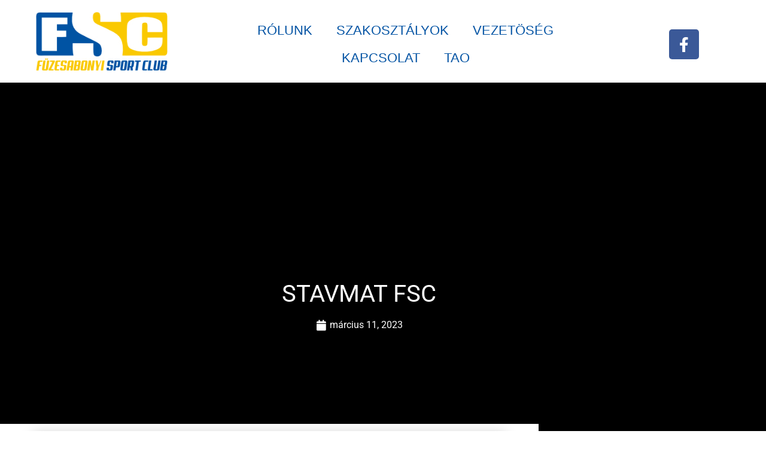

--- FILE ---
content_type: text/html; charset=UTF-8
request_url: https://fuzesabonyisc.hu/stavmat-fsc/
body_size: 12840
content:
<!doctype html>
<html lang="hu" prefix="og: http://ogp.me/ns# fb: http://ogp.me/ns/fb#">
<head>
	<meta charset="UTF-8">
	<meta name="viewport" content="width=device-width, initial-scale=1">
	<link rel="profile" href="https://gmpg.org/xfn/11">
	<title>STAVMAT FSC &#8211; Füzesabonyi Sport Club</title>
<meta name='robots' content='max-image-preview:large' />
<link rel="alternate" type="application/rss+xml" title="Füzesabonyi Sport Club &raquo; hírcsatorna" href="https://fuzesabonyisc.hu/feed/" />
<link rel="alternate" type="application/rss+xml" title="Füzesabonyi Sport Club &raquo; hozzászólás hírcsatorna" href="https://fuzesabonyisc.hu/comments/feed/" />
<link rel="alternate" type="application/rss+xml" title="Füzesabonyi Sport Club &raquo; STAVMAT FSC hozzászólás hírcsatorna" href="https://fuzesabonyisc.hu/stavmat-fsc/feed/" />
<link rel="alternate" title="oEmbed (JSON)" type="application/json+oembed" href="https://fuzesabonyisc.hu/wp-json/oembed/1.0/embed?url=https%3A%2F%2Ffuzesabonyisc.hu%2Fstavmat-fsc%2F" />
<link rel="alternate" title="oEmbed (XML)" type="text/xml+oembed" href="https://fuzesabonyisc.hu/wp-json/oembed/1.0/embed?url=https%3A%2F%2Ffuzesabonyisc.hu%2Fstavmat-fsc%2F&#038;format=xml" />
<style id='wp-img-auto-sizes-contain-inline-css'>
img:is([sizes=auto i],[sizes^="auto," i]){contain-intrinsic-size:3000px 1500px}
/*# sourceURL=wp-img-auto-sizes-contain-inline-css */
</style>
<style id='wp-emoji-styles-inline-css'>

	img.wp-smiley, img.emoji {
		display: inline !important;
		border: none !important;
		box-shadow: none !important;
		height: 1em !important;
		width: 1em !important;
		margin: 0 0.07em !important;
		vertical-align: -0.1em !important;
		background: none !important;
		padding: 0 !important;
	}
/*# sourceURL=wp-emoji-styles-inline-css */
</style>
<link rel='stylesheet' id='wp-block-library-css' href='https://fuzesabonyisc.hu/wp-includes/css/dist/block-library/style.min.css?ver=6.9' media='all' />
<style id='global-styles-inline-css'>
:root{--wp--preset--aspect-ratio--square: 1;--wp--preset--aspect-ratio--4-3: 4/3;--wp--preset--aspect-ratio--3-4: 3/4;--wp--preset--aspect-ratio--3-2: 3/2;--wp--preset--aspect-ratio--2-3: 2/3;--wp--preset--aspect-ratio--16-9: 16/9;--wp--preset--aspect-ratio--9-16: 9/16;--wp--preset--color--black: #000000;--wp--preset--color--cyan-bluish-gray: #abb8c3;--wp--preset--color--white: #ffffff;--wp--preset--color--pale-pink: #f78da7;--wp--preset--color--vivid-red: #cf2e2e;--wp--preset--color--luminous-vivid-orange: #ff6900;--wp--preset--color--luminous-vivid-amber: #fcb900;--wp--preset--color--light-green-cyan: #7bdcb5;--wp--preset--color--vivid-green-cyan: #00d084;--wp--preset--color--pale-cyan-blue: #8ed1fc;--wp--preset--color--vivid-cyan-blue: #0693e3;--wp--preset--color--vivid-purple: #9b51e0;--wp--preset--gradient--vivid-cyan-blue-to-vivid-purple: linear-gradient(135deg,rgb(6,147,227) 0%,rgb(155,81,224) 100%);--wp--preset--gradient--light-green-cyan-to-vivid-green-cyan: linear-gradient(135deg,rgb(122,220,180) 0%,rgb(0,208,130) 100%);--wp--preset--gradient--luminous-vivid-amber-to-luminous-vivid-orange: linear-gradient(135deg,rgb(252,185,0) 0%,rgb(255,105,0) 100%);--wp--preset--gradient--luminous-vivid-orange-to-vivid-red: linear-gradient(135deg,rgb(255,105,0) 0%,rgb(207,46,46) 100%);--wp--preset--gradient--very-light-gray-to-cyan-bluish-gray: linear-gradient(135deg,rgb(238,238,238) 0%,rgb(169,184,195) 100%);--wp--preset--gradient--cool-to-warm-spectrum: linear-gradient(135deg,rgb(74,234,220) 0%,rgb(151,120,209) 20%,rgb(207,42,186) 40%,rgb(238,44,130) 60%,rgb(251,105,98) 80%,rgb(254,248,76) 100%);--wp--preset--gradient--blush-light-purple: linear-gradient(135deg,rgb(255,206,236) 0%,rgb(152,150,240) 100%);--wp--preset--gradient--blush-bordeaux: linear-gradient(135deg,rgb(254,205,165) 0%,rgb(254,45,45) 50%,rgb(107,0,62) 100%);--wp--preset--gradient--luminous-dusk: linear-gradient(135deg,rgb(255,203,112) 0%,rgb(199,81,192) 50%,rgb(65,88,208) 100%);--wp--preset--gradient--pale-ocean: linear-gradient(135deg,rgb(255,245,203) 0%,rgb(182,227,212) 50%,rgb(51,167,181) 100%);--wp--preset--gradient--electric-grass: linear-gradient(135deg,rgb(202,248,128) 0%,rgb(113,206,126) 100%);--wp--preset--gradient--midnight: linear-gradient(135deg,rgb(2,3,129) 0%,rgb(40,116,252) 100%);--wp--preset--font-size--small: 13px;--wp--preset--font-size--medium: 20px;--wp--preset--font-size--large: 36px;--wp--preset--font-size--x-large: 42px;--wp--preset--spacing--20: 0.44rem;--wp--preset--spacing--30: 0.67rem;--wp--preset--spacing--40: 1rem;--wp--preset--spacing--50: 1.5rem;--wp--preset--spacing--60: 2.25rem;--wp--preset--spacing--70: 3.38rem;--wp--preset--spacing--80: 5.06rem;--wp--preset--shadow--natural: 6px 6px 9px rgba(0, 0, 0, 0.2);--wp--preset--shadow--deep: 12px 12px 50px rgba(0, 0, 0, 0.4);--wp--preset--shadow--sharp: 6px 6px 0px rgba(0, 0, 0, 0.2);--wp--preset--shadow--outlined: 6px 6px 0px -3px rgb(255, 255, 255), 6px 6px rgb(0, 0, 0);--wp--preset--shadow--crisp: 6px 6px 0px rgb(0, 0, 0);}:root { --wp--style--global--content-size: 800px;--wp--style--global--wide-size: 1200px; }:where(body) { margin: 0; }.wp-site-blocks > .alignleft { float: left; margin-right: 2em; }.wp-site-blocks > .alignright { float: right; margin-left: 2em; }.wp-site-blocks > .aligncenter { justify-content: center; margin-left: auto; margin-right: auto; }:where(.wp-site-blocks) > * { margin-block-start: 24px; margin-block-end: 0; }:where(.wp-site-blocks) > :first-child { margin-block-start: 0; }:where(.wp-site-blocks) > :last-child { margin-block-end: 0; }:root { --wp--style--block-gap: 24px; }:root :where(.is-layout-flow) > :first-child{margin-block-start: 0;}:root :where(.is-layout-flow) > :last-child{margin-block-end: 0;}:root :where(.is-layout-flow) > *{margin-block-start: 24px;margin-block-end: 0;}:root :where(.is-layout-constrained) > :first-child{margin-block-start: 0;}:root :where(.is-layout-constrained) > :last-child{margin-block-end: 0;}:root :where(.is-layout-constrained) > *{margin-block-start: 24px;margin-block-end: 0;}:root :where(.is-layout-flex){gap: 24px;}:root :where(.is-layout-grid){gap: 24px;}.is-layout-flow > .alignleft{float: left;margin-inline-start: 0;margin-inline-end: 2em;}.is-layout-flow > .alignright{float: right;margin-inline-start: 2em;margin-inline-end: 0;}.is-layout-flow > .aligncenter{margin-left: auto !important;margin-right: auto !important;}.is-layout-constrained > .alignleft{float: left;margin-inline-start: 0;margin-inline-end: 2em;}.is-layout-constrained > .alignright{float: right;margin-inline-start: 2em;margin-inline-end: 0;}.is-layout-constrained > .aligncenter{margin-left: auto !important;margin-right: auto !important;}.is-layout-constrained > :where(:not(.alignleft):not(.alignright):not(.alignfull)){max-width: var(--wp--style--global--content-size);margin-left: auto !important;margin-right: auto !important;}.is-layout-constrained > .alignwide{max-width: var(--wp--style--global--wide-size);}body .is-layout-flex{display: flex;}.is-layout-flex{flex-wrap: wrap;align-items: center;}.is-layout-flex > :is(*, div){margin: 0;}body .is-layout-grid{display: grid;}.is-layout-grid > :is(*, div){margin: 0;}body{padding-top: 0px;padding-right: 0px;padding-bottom: 0px;padding-left: 0px;}a:where(:not(.wp-element-button)){text-decoration: underline;}:root :where(.wp-element-button, .wp-block-button__link){background-color: #32373c;border-width: 0;color: #fff;font-family: inherit;font-size: inherit;font-style: inherit;font-weight: inherit;letter-spacing: inherit;line-height: inherit;padding-top: calc(0.667em + 2px);padding-right: calc(1.333em + 2px);padding-bottom: calc(0.667em + 2px);padding-left: calc(1.333em + 2px);text-decoration: none;text-transform: inherit;}.has-black-color{color: var(--wp--preset--color--black) !important;}.has-cyan-bluish-gray-color{color: var(--wp--preset--color--cyan-bluish-gray) !important;}.has-white-color{color: var(--wp--preset--color--white) !important;}.has-pale-pink-color{color: var(--wp--preset--color--pale-pink) !important;}.has-vivid-red-color{color: var(--wp--preset--color--vivid-red) !important;}.has-luminous-vivid-orange-color{color: var(--wp--preset--color--luminous-vivid-orange) !important;}.has-luminous-vivid-amber-color{color: var(--wp--preset--color--luminous-vivid-amber) !important;}.has-light-green-cyan-color{color: var(--wp--preset--color--light-green-cyan) !important;}.has-vivid-green-cyan-color{color: var(--wp--preset--color--vivid-green-cyan) !important;}.has-pale-cyan-blue-color{color: var(--wp--preset--color--pale-cyan-blue) !important;}.has-vivid-cyan-blue-color{color: var(--wp--preset--color--vivid-cyan-blue) !important;}.has-vivid-purple-color{color: var(--wp--preset--color--vivid-purple) !important;}.has-black-background-color{background-color: var(--wp--preset--color--black) !important;}.has-cyan-bluish-gray-background-color{background-color: var(--wp--preset--color--cyan-bluish-gray) !important;}.has-white-background-color{background-color: var(--wp--preset--color--white) !important;}.has-pale-pink-background-color{background-color: var(--wp--preset--color--pale-pink) !important;}.has-vivid-red-background-color{background-color: var(--wp--preset--color--vivid-red) !important;}.has-luminous-vivid-orange-background-color{background-color: var(--wp--preset--color--luminous-vivid-orange) !important;}.has-luminous-vivid-amber-background-color{background-color: var(--wp--preset--color--luminous-vivid-amber) !important;}.has-light-green-cyan-background-color{background-color: var(--wp--preset--color--light-green-cyan) !important;}.has-vivid-green-cyan-background-color{background-color: var(--wp--preset--color--vivid-green-cyan) !important;}.has-pale-cyan-blue-background-color{background-color: var(--wp--preset--color--pale-cyan-blue) !important;}.has-vivid-cyan-blue-background-color{background-color: var(--wp--preset--color--vivid-cyan-blue) !important;}.has-vivid-purple-background-color{background-color: var(--wp--preset--color--vivid-purple) !important;}.has-black-border-color{border-color: var(--wp--preset--color--black) !important;}.has-cyan-bluish-gray-border-color{border-color: var(--wp--preset--color--cyan-bluish-gray) !important;}.has-white-border-color{border-color: var(--wp--preset--color--white) !important;}.has-pale-pink-border-color{border-color: var(--wp--preset--color--pale-pink) !important;}.has-vivid-red-border-color{border-color: var(--wp--preset--color--vivid-red) !important;}.has-luminous-vivid-orange-border-color{border-color: var(--wp--preset--color--luminous-vivid-orange) !important;}.has-luminous-vivid-amber-border-color{border-color: var(--wp--preset--color--luminous-vivid-amber) !important;}.has-light-green-cyan-border-color{border-color: var(--wp--preset--color--light-green-cyan) !important;}.has-vivid-green-cyan-border-color{border-color: var(--wp--preset--color--vivid-green-cyan) !important;}.has-pale-cyan-blue-border-color{border-color: var(--wp--preset--color--pale-cyan-blue) !important;}.has-vivid-cyan-blue-border-color{border-color: var(--wp--preset--color--vivid-cyan-blue) !important;}.has-vivid-purple-border-color{border-color: var(--wp--preset--color--vivid-purple) !important;}.has-vivid-cyan-blue-to-vivid-purple-gradient-background{background: var(--wp--preset--gradient--vivid-cyan-blue-to-vivid-purple) !important;}.has-light-green-cyan-to-vivid-green-cyan-gradient-background{background: var(--wp--preset--gradient--light-green-cyan-to-vivid-green-cyan) !important;}.has-luminous-vivid-amber-to-luminous-vivid-orange-gradient-background{background: var(--wp--preset--gradient--luminous-vivid-amber-to-luminous-vivid-orange) !important;}.has-luminous-vivid-orange-to-vivid-red-gradient-background{background: var(--wp--preset--gradient--luminous-vivid-orange-to-vivid-red) !important;}.has-very-light-gray-to-cyan-bluish-gray-gradient-background{background: var(--wp--preset--gradient--very-light-gray-to-cyan-bluish-gray) !important;}.has-cool-to-warm-spectrum-gradient-background{background: var(--wp--preset--gradient--cool-to-warm-spectrum) !important;}.has-blush-light-purple-gradient-background{background: var(--wp--preset--gradient--blush-light-purple) !important;}.has-blush-bordeaux-gradient-background{background: var(--wp--preset--gradient--blush-bordeaux) !important;}.has-luminous-dusk-gradient-background{background: var(--wp--preset--gradient--luminous-dusk) !important;}.has-pale-ocean-gradient-background{background: var(--wp--preset--gradient--pale-ocean) !important;}.has-electric-grass-gradient-background{background: var(--wp--preset--gradient--electric-grass) !important;}.has-midnight-gradient-background{background: var(--wp--preset--gradient--midnight) !important;}.has-small-font-size{font-size: var(--wp--preset--font-size--small) !important;}.has-medium-font-size{font-size: var(--wp--preset--font-size--medium) !important;}.has-large-font-size{font-size: var(--wp--preset--font-size--large) !important;}.has-x-large-font-size{font-size: var(--wp--preset--font-size--x-large) !important;}
:root :where(.wp-block-pullquote){font-size: 1.5em;line-height: 1.6;}
/*# sourceURL=global-styles-inline-css */
</style>
<link rel='stylesheet' id='hello-elementor-css' href='https://fuzesabonyisc.hu/wp-content/themes/hello-elementor/style.min.css?ver=3.4.2' media='all' />
<link rel='stylesheet' id='hello-elementor-theme-style-css' href='https://fuzesabonyisc.hu/wp-content/themes/hello-elementor/theme.min.css?ver=3.4.2' media='all' />
<link rel='stylesheet' id='hello-elementor-header-footer-css' href='https://fuzesabonyisc.hu/wp-content/themes/hello-elementor/header-footer.min.css?ver=3.4.2' media='all' />
<link rel='stylesheet' id='elementor-frontend-css' href='https://fuzesabonyisc.hu/wp-content/plugins/elementor/assets/css/frontend.min.css?ver=3.34.2' media='all' />
<link rel='stylesheet' id='elementor-post-7-css' href='https://fuzesabonyisc.hu/wp-content/uploads/elementor/css/post-7.css?ver=1768966147' media='all' />
<link rel='stylesheet' id='widget-image-css' href='https://fuzesabonyisc.hu/wp-content/plugins/elementor/assets/css/widget-image.min.css?ver=3.34.2' media='all' />
<link rel='stylesheet' id='widget-nav-menu-css' href='https://fuzesabonyisc.hu/wp-content/plugins/elementor-pro/assets/css/widget-nav-menu.min.css?ver=3.34.1' media='all' />
<link rel='stylesheet' id='widget-social-icons-css' href='https://fuzesabonyisc.hu/wp-content/plugins/elementor/assets/css/widget-social-icons.min.css?ver=3.34.2' media='all' />
<link rel='stylesheet' id='e-apple-webkit-css' href='https://fuzesabonyisc.hu/wp-content/plugins/elementor/assets/css/conditionals/apple-webkit.min.css?ver=3.34.2' media='all' />
<link rel='stylesheet' id='e-sticky-css' href='https://fuzesabonyisc.hu/wp-content/plugins/elementor-pro/assets/css/modules/sticky.min.css?ver=3.34.1' media='all' />
<link rel='stylesheet' id='widget-heading-css' href='https://fuzesabonyisc.hu/wp-content/plugins/elementor/assets/css/widget-heading.min.css?ver=3.34.2' media='all' />
<link rel='stylesheet' id='widget-post-info-css' href='https://fuzesabonyisc.hu/wp-content/plugins/elementor-pro/assets/css/widget-post-info.min.css?ver=3.34.1' media='all' />
<link rel='stylesheet' id='widget-icon-list-css' href='https://fuzesabonyisc.hu/wp-content/plugins/elementor/assets/css/widget-icon-list.min.css?ver=3.34.2' media='all' />
<link rel='stylesheet' id='elementor-icons-shared-0-css' href='https://fuzesabonyisc.hu/wp-content/plugins/elementor/assets/lib/font-awesome/css/fontawesome.min.css?ver=5.15.3' media='all' />
<link rel='stylesheet' id='elementor-icons-fa-regular-css' href='https://fuzesabonyisc.hu/wp-content/plugins/elementor/assets/lib/font-awesome/css/regular.min.css?ver=5.15.3' media='all' />
<link rel='stylesheet' id='elementor-icons-fa-solid-css' href='https://fuzesabonyisc.hu/wp-content/plugins/elementor/assets/lib/font-awesome/css/solid.min.css?ver=5.15.3' media='all' />
<link rel='stylesheet' id='widget-spacer-css' href='https://fuzesabonyisc.hu/wp-content/plugins/elementor/assets/css/widget-spacer.min.css?ver=3.34.2' media='all' />
<link rel='stylesheet' id='widget-post-navigation-css' href='https://fuzesabonyisc.hu/wp-content/plugins/elementor-pro/assets/css/widget-post-navigation.min.css?ver=3.34.1' media='all' />
<link rel='stylesheet' id='widget-posts-css' href='https://fuzesabonyisc.hu/wp-content/plugins/elementor-pro/assets/css/widget-posts.min.css?ver=3.34.1' media='all' />
<link rel='stylesheet' id='elementor-icons-css' href='https://fuzesabonyisc.hu/wp-content/plugins/elementor/assets/lib/eicons/css/elementor-icons.min.css?ver=5.46.0' media='all' />
<link rel='stylesheet' id='elementor-post-137-css' href='https://fuzesabonyisc.hu/wp-content/uploads/elementor/css/post-137.css?ver=1768966147' media='all' />
<link rel='stylesheet' id='elementor-post-157-css' href='https://fuzesabonyisc.hu/wp-content/uploads/elementor/css/post-157.css?ver=1768966147' media='all' />
<link rel='stylesheet' id='elementor-post-532-css' href='https://fuzesabonyisc.hu/wp-content/uploads/elementor/css/post-532.css?ver=1768968384' media='all' />
<link rel='stylesheet' id='elementor-gf-local-robotoslab-css' href='https://fuzesabonyisc.hu/wp-content/uploads/elementor/google-fonts/css/robotoslab.css?ver=1742225344' media='all' />
<link rel='stylesheet' id='elementor-gf-local-roboto-css' href='https://fuzesabonyisc.hu/wp-content/uploads/elementor/google-fonts/css/roboto.css?ver=1742225376' media='all' />
<link rel='stylesheet' id='elementor-gf-local-montserrat-css' href='https://fuzesabonyisc.hu/wp-content/uploads/elementor/google-fonts/css/montserrat.css?ver=1742226232' media='all' />
<link rel='stylesheet' id='elementor-icons-fa-brands-css' href='https://fuzesabonyisc.hu/wp-content/plugins/elementor/assets/lib/font-awesome/css/brands.min.css?ver=5.15.3' media='all' />
<script src="https://fuzesabonyisc.hu/wp-includes/js/jquery/jquery.min.js?ver=3.7.1" id="jquery-core-js"></script>
<script src="https://fuzesabonyisc.hu/wp-includes/js/jquery/jquery-migrate.min.js?ver=3.4.1" id="jquery-migrate-js"></script>
<link rel="https://api.w.org/" href="https://fuzesabonyisc.hu/wp-json/" /><link rel="alternate" title="JSON" type="application/json" href="https://fuzesabonyisc.hu/wp-json/wp/v2/posts/486" /><link rel="EditURI" type="application/rsd+xml" title="RSD" href="https://fuzesabonyisc.hu/xmlrpc.php?rsd" />
<meta name="generator" content="WordPress 6.9" />
<link rel="canonical" href="https://fuzesabonyisc.hu/stavmat-fsc/" />
<link rel='shortlink' href='https://fuzesabonyisc.hu/?p=486' />
<meta name="generator" content="Elementor 3.34.2; features: additional_custom_breakpoints; settings: css_print_method-external, google_font-enabled, font_display-swap">
			<style>
				.e-con.e-parent:nth-of-type(n+4):not(.e-lazyloaded):not(.e-no-lazyload),
				.e-con.e-parent:nth-of-type(n+4):not(.e-lazyloaded):not(.e-no-lazyload) * {
					background-image: none !important;
				}
				@media screen and (max-height: 1024px) {
					.e-con.e-parent:nth-of-type(n+3):not(.e-lazyloaded):not(.e-no-lazyload),
					.e-con.e-parent:nth-of-type(n+3):not(.e-lazyloaded):not(.e-no-lazyload) * {
						background-image: none !important;
					}
				}
				@media screen and (max-height: 640px) {
					.e-con.e-parent:nth-of-type(n+2):not(.e-lazyloaded):not(.e-no-lazyload),
					.e-con.e-parent:nth-of-type(n+2):not(.e-lazyloaded):not(.e-no-lazyload) * {
						background-image: none !important;
					}
				}
			</style>
			<link rel="icon" href="https://fuzesabonyisc.hu/wp-content/uploads/2023/02/FSC_ikon.jpg" sizes="32x32" />
<link rel="icon" href="https://fuzesabonyisc.hu/wp-content/uploads/2023/02/FSC_ikon.jpg" sizes="192x192" />
<link rel="apple-touch-icon" href="https://fuzesabonyisc.hu/wp-content/uploads/2023/02/FSC_ikon.jpg" />
<meta name="msapplication-TileImage" content="https://fuzesabonyisc.hu/wp-content/uploads/2023/02/FSC_ikon.jpg" />

<!-- START - Open Graph and Twitter Card Tags 3.3.7 -->
 <!-- Facebook Open Graph -->
  <meta property="og:locale" content="hu_HU"/>
  <meta property="og:site_name" content="Füzesabonyi Sport Club"/>
  <meta property="og:title" content="STAVMAT FSC"/>
  <meta property="og:url" content="https://fuzesabonyisc.hu/stavmat-fsc/"/>
  <meta property="og:type" content="article"/>
  <meta property="og:description" content="Edző: Gyöngy Márió



Szakmai tanácsadók: Tamás Tamás, Valyon István



A képen szerepel még: Kállai"/>
  <meta property="og:image" content="https://fuzesabonyisc.hu/wp-content/uploads/2023/03/NB-II_felnott-no-scaled.jpg"/>
  <meta property="og:image:url" content="https://fuzesabonyisc.hu/wp-content/uploads/2023/03/NB-II_felnott-no-scaled.jpg"/>
  <meta property="og:image:secure_url" content="https://fuzesabonyisc.hu/wp-content/uploads/2023/03/NB-II_felnott-no-scaled.jpg"/>
  <meta property="article:published_time" content="2023-03-11T17:29:44+01:00"/>
  <meta property="article:modified_time" content="2023-03-20T10:55:03+01:00" />
  <meta property="og:updated_time" content="2023-03-20T10:55:03+01:00" />
 <!-- Google+ / Schema.org -->
 <!-- Twitter Cards -->
  <meta name="twitter:title" content="STAVMAT FSC"/>
  <meta name="twitter:url" content="https://fuzesabonyisc.hu/stavmat-fsc/"/>
  <meta name="twitter:description" content="Edző: Gyöngy Márió



Szakmai tanácsadók: Tamás Tamás, Valyon István



A képen szerepel még: Kállai"/>
  <meta name="twitter:image" content="https://fuzesabonyisc.hu/wp-content/uploads/2023/03/NB-II_felnott-no-scaled.jpg"/>
  <meta name="twitter:card" content="summary_large_image"/>
 <!-- SEO -->
 <!-- Misc. tags -->
 <!-- is_singular -->
<!-- END - Open Graph and Twitter Card Tags 3.3.7 -->
	
</head>
<body class="wp-singular post-template-default single single-post postid-486 single-format-standard wp-custom-logo wp-embed-responsive wp-theme-hello-elementor hello-elementor-default elementor-default elementor-kit-7 elementor-page-532">


<a class="skip-link screen-reader-text" href="#content">Ugrás a tartalomhoz</a>

		<header data-elementor-type="header" data-elementor-id="137" class="elementor elementor-137 elementor-location-header" data-elementor-post-type="elementor_library">
					<section class="elementor-section elementor-top-section elementor-element elementor-element-3788bc2 elementor-section-full_width elementor-section-height-default elementor-section-height-default" data-id="3788bc2" data-element_type="section" data-settings="{&quot;background_background&quot;:&quot;classic&quot;,&quot;sticky&quot;:&quot;top&quot;,&quot;sticky_on&quot;:[&quot;desktop&quot;,&quot;tablet&quot;],&quot;sticky_offset&quot;:0,&quot;sticky_effects_offset&quot;:0,&quot;sticky_anchor_link_offset&quot;:0}">
						<div class="elementor-container elementor-column-gap-default">
					<div class="elementor-column elementor-col-33 elementor-top-column elementor-element elementor-element-a63659a" data-id="a63659a" data-element_type="column">
			<div class="elementor-widget-wrap elementor-element-populated">
						<div class="elementor-element elementor-element-21c2fca elementor-widget elementor-widget-theme-site-logo elementor-widget-image" data-id="21c2fca" data-element_type="widget" data-widget_type="theme-site-logo.default">
				<div class="elementor-widget-container">
											<a href="https://fuzesabonyisc.hu">
			<img width="258" height="115" src="https://fuzesabonyisc.hu/wp-content/uploads/2023/02/FSC-logo.jpg" class="attachment-full size-full wp-image-9" alt="" />				</a>
											</div>
				</div>
					</div>
		</div>
				<div class="elementor-column elementor-col-33 elementor-top-column elementor-element elementor-element-ae793d2" data-id="ae793d2" data-element_type="column">
			<div class="elementor-widget-wrap elementor-element-populated">
						<div class="elementor-element elementor-element-cf53bab elementor-nav-menu__align-center elementor-nav-menu__text-align-center elementor-nav-menu--dropdown-tablet elementor-nav-menu--toggle elementor-nav-menu--burger elementor-widget elementor-widget-nav-menu" data-id="cf53bab" data-element_type="widget" data-settings="{&quot;layout&quot;:&quot;horizontal&quot;,&quot;submenu_icon&quot;:{&quot;value&quot;:&quot;&lt;i class=\&quot;fas fa-caret-down\&quot; aria-hidden=\&quot;true\&quot;&gt;&lt;\/i&gt;&quot;,&quot;library&quot;:&quot;fa-solid&quot;},&quot;toggle&quot;:&quot;burger&quot;}" data-widget_type="nav-menu.default">
				<div class="elementor-widget-container">
								<nav aria-label="Menü" class="elementor-nav-menu--main elementor-nav-menu__container elementor-nav-menu--layout-horizontal e--pointer-none">
				<ul id="menu-1-cf53bab" class="elementor-nav-menu"><li class="menu-item menu-item-type-post_type menu-item-object-page menu-item-66"><a href="https://fuzesabonyisc.hu/rolunk/" class="elementor-item">RÓLUNK</a></li>
<li class="menu-item menu-item-type-post_type menu-item-object-page menu-item-67"><a href="https://fuzesabonyisc.hu/szakosztalyok/" class="elementor-item">SZAKOSZTÁLYOK</a></li>
<li class="menu-item menu-item-type-post_type menu-item-object-page menu-item-69"><a href="https://fuzesabonyisc.hu/vezetoseg/" class="elementor-item">VEZETÖSÉG</a></li>
<li class="menu-item menu-item-type-post_type menu-item-object-page menu-item-235"><a href="https://fuzesabonyisc.hu/kapcsolat/" class="elementor-item">KAPCSOLAT</a></li>
<li class="menu-item menu-item-type-post_type menu-item-object-page menu-item-68"><a href="https://fuzesabonyisc.hu/tao/" class="elementor-item">TAO</a></li>
</ul>			</nav>
					<div class="elementor-menu-toggle" role="button" tabindex="0" aria-label="Menü kapcsoló" aria-expanded="false">
			<i aria-hidden="true" role="presentation" class="elementor-menu-toggle__icon--open eicon-menu-bar"></i><i aria-hidden="true" role="presentation" class="elementor-menu-toggle__icon--close eicon-close"></i>		</div>
					<nav class="elementor-nav-menu--dropdown elementor-nav-menu__container" aria-hidden="true">
				<ul id="menu-2-cf53bab" class="elementor-nav-menu"><li class="menu-item menu-item-type-post_type menu-item-object-page menu-item-66"><a href="https://fuzesabonyisc.hu/rolunk/" class="elementor-item" tabindex="-1">RÓLUNK</a></li>
<li class="menu-item menu-item-type-post_type menu-item-object-page menu-item-67"><a href="https://fuzesabonyisc.hu/szakosztalyok/" class="elementor-item" tabindex="-1">SZAKOSZTÁLYOK</a></li>
<li class="menu-item menu-item-type-post_type menu-item-object-page menu-item-69"><a href="https://fuzesabonyisc.hu/vezetoseg/" class="elementor-item" tabindex="-1">VEZETÖSÉG</a></li>
<li class="menu-item menu-item-type-post_type menu-item-object-page menu-item-235"><a href="https://fuzesabonyisc.hu/kapcsolat/" class="elementor-item" tabindex="-1">KAPCSOLAT</a></li>
<li class="menu-item menu-item-type-post_type menu-item-object-page menu-item-68"><a href="https://fuzesabonyisc.hu/tao/" class="elementor-item" tabindex="-1">TAO</a></li>
</ul>			</nav>
						</div>
				</div>
					</div>
		</div>
				<div class="elementor-column elementor-col-33 elementor-top-column elementor-element elementor-element-eb6cc1c" data-id="eb6cc1c" data-element_type="column">
			<div class="elementor-widget-wrap elementor-element-populated">
						<div class="elementor-element elementor-element-de2d970 elementor-shape-rounded elementor-grid-0 e-grid-align-center elementor-widget elementor-widget-social-icons" data-id="de2d970" data-element_type="widget" data-widget_type="social-icons.default">
				<div class="elementor-widget-container">
							<div class="elementor-social-icons-wrapper elementor-grid">
							<span class="elementor-grid-item">
					<a class="elementor-icon elementor-social-icon elementor-social-icon-facebook-f elementor-repeater-item-dc33512" href="https://www.facebook.com/people/F%C3%BCzesabonyi-Sport-Club/100070067975557/" target="_blank">
						<span class="elementor-screen-only">Facebook-f</span>
						<i aria-hidden="true" class="fab fa-facebook-f"></i>					</a>
				</span>
					</div>
						</div>
				</div>
					</div>
		</div>
					</div>
		</section>
				</header>
				<div data-elementor-type="single-post" data-elementor-id="532" class="elementor elementor-532 elementor-location-single post-486 post type-post status-publish format-standard has-post-thumbnail hentry category-kezilabda tag-noi-kezilabda" data-elementor-post-type="elementor_library">
					<section class="elementor-section elementor-top-section elementor-element elementor-element-32051574 elementor-section-height-min-height elementor-section-content-middle elementor-section-boxed elementor-section-height-default elementor-section-items-middle" data-id="32051574" data-element_type="section" data-settings="{&quot;background_background&quot;:&quot;classic&quot;}">
							<div class="elementor-background-overlay"></div>
							<div class="elementor-container elementor-column-gap-default">
					<div class="elementor-column elementor-col-100 elementor-top-column elementor-element elementor-element-315ecd27" data-id="315ecd27" data-element_type="column">
			<div class="elementor-widget-wrap elementor-element-populated">
						<div class="elementor-element elementor-element-1a5c548d elementor-widget elementor-widget-theme-post-title elementor-page-title elementor-widget-heading" data-id="1a5c548d" data-element_type="widget" data-widget_type="theme-post-title.default">
				<div class="elementor-widget-container">
					<h1 class="elementor-heading-title elementor-size-default">STAVMAT FSC</h1>				</div>
				</div>
				<div class="elementor-element elementor-element-6b10985a elementor-align-center elementor-widget elementor-widget-post-info" data-id="6b10985a" data-element_type="widget" data-widget_type="post-info.default">
				<div class="elementor-widget-container">
							<ul class="elementor-inline-items elementor-icon-list-items elementor-post-info">
								<li class="elementor-icon-list-item elementor-repeater-item-09e8dc3 elementor-inline-item" itemprop="datePublished">
						<a href="https://fuzesabonyisc.hu/2023/03/11/">
											<span class="elementor-icon-list-icon">
								<i aria-hidden="true" class="fas fa-calendar"></i>							</span>
									<span class="elementor-icon-list-text elementor-post-info__item elementor-post-info__item--type-date">
										<time>március 11, 2023</time>					</span>
									</a>
				</li>
				</ul>
						</div>
				</div>
					</div>
		</div>
					</div>
		</section>
				<section class="elementor-section elementor-top-section elementor-element elementor-element-3764a816 elementor-section-boxed elementor-section-height-default elementor-section-height-default" data-id="3764a816" data-element_type="section" data-settings="{&quot;background_background&quot;:&quot;classic&quot;}">
						<div class="elementor-container elementor-column-gap-default">
					<div class="elementor-column elementor-col-100 elementor-top-column elementor-element elementor-element-4d87b042" data-id="4d87b042" data-element_type="column" data-settings="{&quot;background_background&quot;:&quot;classic&quot;}">
			<div class="elementor-widget-wrap elementor-element-populated">
						<div class="elementor-element elementor-element-13d5d863 elementor-widget elementor-widget-theme-post-featured-image elementor-widget-image" data-id="13d5d863" data-element_type="widget" data-widget_type="theme-post-featured-image.default">
				<div class="elementor-widget-container">
															<img fetchpriority="high" width="800" height="450" src="https://fuzesabonyisc.hu/wp-content/uploads/2023/03/NB-II_felnott-no-1024x576.jpg" class="attachment-large size-large wp-image-487" alt="" srcset="https://fuzesabonyisc.hu/wp-content/uploads/2023/03/NB-II_felnott-no-1024x576.jpg 1024w, https://fuzesabonyisc.hu/wp-content/uploads/2023/03/NB-II_felnott-no-300x169.jpg 300w, https://fuzesabonyisc.hu/wp-content/uploads/2023/03/NB-II_felnott-no-768x432.jpg 768w, https://fuzesabonyisc.hu/wp-content/uploads/2023/03/NB-II_felnott-no-1536x864.jpg 1536w, https://fuzesabonyisc.hu/wp-content/uploads/2023/03/NB-II_felnott-no-2048x1152.jpg 2048w" sizes="(max-width: 800px) 100vw, 800px" />															</div>
				</div>
				<div class="elementor-element elementor-element-74c9e600 elementor-widget elementor-widget-spacer" data-id="74c9e600" data-element_type="widget" data-widget_type="spacer.default">
				<div class="elementor-widget-container">
							<div class="elementor-spacer">
			<div class="elementor-spacer-inner"></div>
		</div>
						</div>
				</div>
				<div class="elementor-element elementor-element-e1ccdd0 elementor-widget elementor-widget-theme-post-content" data-id="e1ccdd0" data-element_type="widget" data-widget_type="theme-post-content.default">
				<div class="elementor-widget-container">
					
<p><strong>Edző: Gyöngy Márió</strong></p>



<p><strong>Szakmai tanácsadók: Tamás Tamás, Valyon Is</strong>tván</p>



<p><strong>A képen szerepel még: Kállai Gabriella, aki várandós.</strong></p>



<p><strong>12</strong> <strong>TÓTH DORINA</strong></p>



<p><strong>16</strong> <strong>VÉGH LOLITA ERIKA</strong></p>



<p><strong>2</strong> <strong>KRISTON NIKOLETT VIKTÓRIA</strong></p>



<p><strong>4</strong> <strong>NAGY LUCA</strong></p>



<p><strong>5</strong> <strong>DOHÁNY VANDA</strong></p>



<p><strong>8</strong> <strong>LUDVIG-TIETZE KITTI</strong></p>



<p><strong>14</strong> <strong>SZENTKERESSY-KOVÁCS RENÁTA</strong></p>



<p><strong>18</strong> <strong>MENYHÁRT-HANUSZ BOGLÁRKA</strong></p>



<p><strong>19</strong> <strong>TAMÁS CSENGE SZONJA</strong></p>



<p><strong>22</strong> <strong>NAGY LIZA</strong></p>



<p><strong>63</strong> <strong>BOCSI SZONJA</strong></p>



<p><strong>95</strong> <strong>HALMAI MÓNIKA</strong></p>



<p><strong>6</strong> <strong>CZAKÓ GRÉTA</strong></p>



<p><strong>7 MOLNÁR NIKOLETT</strong></p>



<p><strong>96. LÁNYI GABRIELLA</strong></p>
				</div>
				</div>
				<div class="elementor-element elementor-element-7ac3fbd4 elementor-widget elementor-widget-spacer" data-id="7ac3fbd4" data-element_type="widget" data-widget_type="spacer.default">
				<div class="elementor-widget-container">
							<div class="elementor-spacer">
			<div class="elementor-spacer-inner"></div>
		</div>
						</div>
				</div>
				<div class="elementor-element elementor-element-180ce0ed elementor-post-navigation-borders-yes elementor-widget elementor-widget-post-navigation" data-id="180ce0ed" data-element_type="widget" data-widget_type="post-navigation.default">
				<div class="elementor-widget-container">
							<div class="elementor-post-navigation" role="navigation" aria-label="Post Navigation">
			<div class="elementor-post-navigation__prev elementor-post-navigation__link">
				<a href="https://fuzesabonyisc.hu/fu19-karavan-fsc/" rel="prev"><span class="post-navigation__arrow-wrapper post-navigation__arrow-prev"><i aria-hidden="true" class="fas fa-angle-left"></i><span class="elementor-screen-only">Előző</span></span><span class="elementor-post-navigation__link__prev"><span class="post-navigation__prev--label">Előző cikk</span><span class="post-navigation__prev--title">FU19: KARAVÁN FSC</span></span></a>			</div>
							<div class="elementor-post-navigation__separator-wrapper">
					<div class="elementor-post-navigation__separator"></div>
				</div>
						<div class="elementor-post-navigation__next elementor-post-navigation__link">
				<a href="https://fuzesabonyisc.hu/lu19-stavmat-fsc/" rel="next"><span class="elementor-post-navigation__link__next"><span class="post-navigation__next--label">Következő cikk</span><span class="post-navigation__next--title">LU19: STAVMAT FSC</span></span><span class="post-navigation__arrow-wrapper post-navigation__arrow-next"><i aria-hidden="true" class="fas fa-angle-right"></i><span class="elementor-screen-only">Következő</span></span></a>			</div>
		</div>
						</div>
				</div>
				<div class="elementor-element elementor-element-c024ef5 elementor-widget elementor-widget-spacer" data-id="c024ef5" data-element_type="widget" data-widget_type="spacer.default">
				<div class="elementor-widget-container">
							<div class="elementor-spacer">
			<div class="elementor-spacer-inner"></div>
		</div>
						</div>
				</div>
				<div class="elementor-element elementor-element-160f8600 elementor-widget elementor-widget-heading" data-id="160f8600" data-element_type="widget" data-widget_type="heading.default">
				<div class="elementor-widget-container">
					<h2 class="elementor-heading-title elementor-size-default">További cikkek</h2>				</div>
				</div>
				<div class="elementor-element elementor-element-3e73e728 elementor-grid-2 elementor-posts--align-center elementor-grid-tablet-2 elementor-grid-mobile-1 elementor-posts--thumbnail-top elementor-card-shadow-yes elementor-posts__hover-gradient elementor-widget elementor-widget-posts" data-id="3e73e728" data-element_type="widget" data-settings="{&quot;cards_columns&quot;:&quot;2&quot;,&quot;cards_row_gap&quot;:{&quot;unit&quot;:&quot;px&quot;,&quot;size&quot;:&quot;30&quot;,&quot;sizes&quot;:[]},&quot;pagination_type&quot;:&quot;numbers_and_prev_next&quot;,&quot;cards_columns_tablet&quot;:&quot;2&quot;,&quot;cards_columns_mobile&quot;:&quot;1&quot;,&quot;cards_row_gap_tablet&quot;:{&quot;unit&quot;:&quot;px&quot;,&quot;size&quot;:&quot;&quot;,&quot;sizes&quot;:[]},&quot;cards_row_gap_mobile&quot;:{&quot;unit&quot;:&quot;px&quot;,&quot;size&quot;:&quot;&quot;,&quot;sizes&quot;:[]}}" data-widget_type="posts.cards">
				<div class="elementor-widget-container">
							<div class="elementor-posts-container elementor-posts elementor-posts--skin-cards elementor-grid" role="list">
				<article class="elementor-post elementor-grid-item post-1678 post type-post status-publish format-standard has-post-thumbnail hentry category-kezilabda tag-lu18" role="listitem">
			<div class="elementor-post__card">
				<a class="elementor-post__thumbnail__link" href="https://fuzesabonyisc.hu/lu18-hosszabb-szunet-utan-magabiztos-gyozelem/" tabindex="-1" ><div class="elementor-post__thumbnail"><img width="300" height="201" src="https://fuzesabonyisc.hu/wp-content/uploads/2025/09/lu18igo-300x201.jpeg" class="attachment-medium size-medium wp-image-1619" alt="" decoding="async" srcset="https://fuzesabonyisc.hu/wp-content/uploads/2025/09/lu18igo-300x201.jpeg 300w, https://fuzesabonyisc.hu/wp-content/uploads/2025/09/lu18igo-1024x685.jpeg 1024w, https://fuzesabonyisc.hu/wp-content/uploads/2025/09/lu18igo-768x514.jpeg 768w, https://fuzesabonyisc.hu/wp-content/uploads/2025/09/lu18igo-1536x1028.jpeg 1536w, https://fuzesabonyisc.hu/wp-content/uploads/2025/09/lu18igo-2048x1370.jpeg 2048w" sizes="(max-width: 300px) 100vw, 300px" /></div></a>
				<div class="elementor-post__badge">Kézilabda</div>
				<div class="elementor-post__text">
				<h3 class="elementor-post__title">
			<a href="https://fuzesabonyisc.hu/lu18-hosszabb-szunet-utan-magabiztos-gyozelem/" >
				LU18: hosszabb szünet után magabiztos győzelem			</a>
		</h3>
				<div class="elementor-post__excerpt">
			<p>2025.11.29. 17:00 Lány Serdülő III.Osztály C-Csoport Villanyász Füzesabonyi SC &#8211;</p>
		</div>
				</div>
				<div class="elementor-post__meta-data">
					<span class="elementor-post-date">
			2025.12.02.		</span>
				</div>
					</div>
		</article>
				<article class="elementor-post elementor-grid-item post-1674 post type-post status-publish format-standard has-post-thumbnail hentry category-kezilabda" role="listitem">
			<div class="elementor-post__card">
				<a class="elementor-post__thumbnail__link" href="https://fuzesabonyisc.hu/lu14-es-fordulo-lenduletes-kezdes-peldas-kuzdelem-a-folytatasban/" tabindex="-1" ><div class="elementor-post__thumbnail"><img loading="lazy" width="300" height="169" src="https://fuzesabonyisc.hu/wp-content/uploads/2025/11/lu14eger-300x169.jpg" class="attachment-medium size-medium wp-image-1675" alt="" decoding="async" srcset="https://fuzesabonyisc.hu/wp-content/uploads/2025/11/lu14eger-300x169.jpg 300w, https://fuzesabonyisc.hu/wp-content/uploads/2025/11/lu14eger-1024x576.jpg 1024w, https://fuzesabonyisc.hu/wp-content/uploads/2025/11/lu14eger-768x432.jpg 768w, https://fuzesabonyisc.hu/wp-content/uploads/2025/11/lu14eger-1536x864.jpg 1536w, https://fuzesabonyisc.hu/wp-content/uploads/2025/11/lu14eger.jpg 1828w" sizes="(max-width: 300px) 100vw, 300px" /></div></a>
				<div class="elementor-post__badge">Kézilabda</div>
				<div class="elementor-post__text">
				<h3 class="elementor-post__title">
			<a href="https://fuzesabonyisc.hu/lu14-es-fordulo-lenduletes-kezdes-peldas-kuzdelem-a-folytatasban/" >
				LU14-es forduló: lendületes kezdés, példás küzdelem a folytatásban			</a>
		</h3>
				<div class="elementor-post__excerpt">
			<p>A 2025. november 16-án Egerben rendezett egri LU14-es játéknapon a</p>
		</div>
				</div>
				<div class="elementor-post__meta-data">
					<span class="elementor-post-date">
			2025.11.19.		</span>
				</div>
					</div>
		</article>
				</div>
		
				<div class="e-load-more-anchor" data-page="1" data-max-page="128" data-next-page="https://fuzesabonyisc.hu/stavmat-fsc/2/"></div>
				<nav class="elementor-pagination" aria-label="Lapszámozás">
			<span class="page-numbers prev">&laquo; Előző</span>
<span aria-current="page" class="page-numbers current"><span class="elementor-screen-only">Oldal</span>1</span>
<a class="page-numbers" href="https://fuzesabonyisc.hu/stavmat-fsc/2/"><span class="elementor-screen-only">Oldal</span>2</a>
<a class="page-numbers" href="https://fuzesabonyisc.hu/stavmat-fsc/3/"><span class="elementor-screen-only">Oldal</span>3</a>
<a class="page-numbers" href="https://fuzesabonyisc.hu/stavmat-fsc/4/"><span class="elementor-screen-only">Oldal</span>4</a>
<a class="page-numbers" href="https://fuzesabonyisc.hu/stavmat-fsc/5/"><span class="elementor-screen-only">Oldal</span>5</a>
<a class="page-numbers next" href="https://fuzesabonyisc.hu/stavmat-fsc/2/">Következő &raquo;</a>		</nav>
						</div>
				</div>
					</div>
		</div>
					</div>
		</section>
				<section class="elementor-section elementor-top-section elementor-element elementor-element-61248a4c elementor-section-boxed elementor-section-height-default elementor-section-height-default" data-id="61248a4c" data-element_type="section">
						<div class="elementor-container elementor-column-gap-default">
					<div class="elementor-column elementor-col-100 elementor-top-column elementor-element elementor-element-33d19a6d" data-id="33d19a6d" data-element_type="column">
			<div class="elementor-widget-wrap elementor-element-populated">
						<div class="elementor-element elementor-element-3b9f63ce elementor-widget elementor-widget-spacer" data-id="3b9f63ce" data-element_type="widget" data-widget_type="spacer.default">
				<div class="elementor-widget-container">
							<div class="elementor-spacer">
			<div class="elementor-spacer-inner"></div>
		</div>
						</div>
				</div>
					</div>
		</div>
					</div>
		</section>
				</div>
				<footer data-elementor-type="footer" data-elementor-id="157" class="elementor elementor-157 elementor-location-footer" data-elementor-post-type="elementor_library">
					<section class="elementor-section elementor-top-section elementor-element elementor-element-4a26100 elementor-section-full_width elementor-section-height-default elementor-section-height-default" data-id="4a26100" data-element_type="section">
						<div class="elementor-container elementor-column-gap-default">
					<div class="elementor-column elementor-col-50 elementor-top-column elementor-element elementor-element-77a27315" data-id="77a27315" data-element_type="column">
			<div class="elementor-widget-wrap elementor-element-populated">
						<div class="elementor-element elementor-element-7d29dbd0 elementor-widget elementor-widget-theme-site-logo elementor-widget-image" data-id="7d29dbd0" data-element_type="widget" data-widget_type="theme-site-logo.default">
				<div class="elementor-widget-container">
											<a href="https://fuzesabonyisc.hu">
			<img width="258" height="115" src="https://fuzesabonyisc.hu/wp-content/uploads/2023/02/FSC-logo.jpg" class="attachment-full size-full wp-image-9" alt="" />				</a>
											</div>
				</div>
				<div class="elementor-element elementor-element-c45d6fd elementor-widget elementor-widget-heading" data-id="c45d6fd" data-element_type="widget" data-widget_type="heading.default">
				<div class="elementor-widget-container">
					<h2 class="elementor-heading-title elementor-size-medium">KÖVESS MINKET FACEBOOKON IS!</h2>				</div>
				</div>
				<div class="elementor-element elementor-element-1f3c0827 elementor-shape-rounded elementor-grid-0 e-grid-align-center elementor-widget elementor-widget-social-icons" data-id="1f3c0827" data-element_type="widget" data-widget_type="social-icons.default">
				<div class="elementor-widget-container">
							<div class="elementor-social-icons-wrapper elementor-grid">
							<span class="elementor-grid-item">
					<a class="elementor-icon elementor-social-icon elementor-social-icon-facebook-f elementor-repeater-item-3d4d16f" href="https://www.facebook.com/people/F%C3%BCzesabonyi-Sport-Club/100070067975557/" target="_blank">
						<span class="elementor-screen-only">Facebook-f</span>
						<i aria-hidden="true" class="fab fa-facebook-f"></i>					</a>
				</span>
					</div>
						</div>
				</div>
					</div>
		</div>
				<div class="elementor-column elementor-col-50 elementor-top-column elementor-element elementor-element-8b17d47" data-id="8b17d47" data-element_type="column">
			<div class="elementor-widget-wrap elementor-element-populated">
						<div class="elementor-element elementor-element-55daede7 elementor-widget elementor-widget-heading" data-id="55daede7" data-element_type="widget" data-widget_type="heading.default">
				<div class="elementor-widget-container">
					<h1 class="elementor-heading-title elementor-size-default">TÁMOGATÓINK</h1>				</div>
				</div>
				<section class="elementor-section elementor-inner-section elementor-element elementor-element-eab4f72 elementor-section-full_width elementor-section-height-default elementor-section-height-default" data-id="eab4f72" data-element_type="section">
						<div class="elementor-container elementor-column-gap-default">
					<div class="elementor-column elementor-col-33 elementor-inner-column elementor-element elementor-element-b7b5477" data-id="b7b5477" data-element_type="column">
			<div class="elementor-widget-wrap elementor-element-populated">
						<div class="elementor-element elementor-element-c577a99 elementor-widget elementor-widget-image" data-id="c577a99" data-element_type="widget" data-widget_type="image.default">
				<div class="elementor-widget-container">
															<img loading="lazy" width="200" height="44" src="https://fuzesabonyisc.hu/wp-content/uploads/2023/02/Stavmat.jpg" class="attachment-medium size-medium wp-image-200" alt="" />															</div>
				</div>
				<div class="elementor-element elementor-element-9d295b7 elementor-widget elementor-widget-image" data-id="9d295b7" data-element_type="widget" data-widget_type="image.default">
				<div class="elementor-widget-container">
															<img loading="lazy" width="300" height="160" src="https://fuzesabonyisc.hu/wp-content/uploads/2023/02/Petovar_T-300x160.jpg" class="attachment-medium size-medium wp-image-199" alt="" srcset="https://fuzesabonyisc.hu/wp-content/uploads/2023/02/Petovar_T-300x160.jpg 300w, https://fuzesabonyisc.hu/wp-content/uploads/2023/02/Petovar_T.jpg 404w" sizes="(max-width: 300px) 100vw, 300px" />															</div>
				</div>
				<div class="elementor-element elementor-element-e9cb8a8 elementor-widget elementor-widget-image" data-id="e9cb8a8" data-element_type="widget" data-widget_type="image.default">
				<div class="elementor-widget-container">
															<img loading="lazy" width="239" height="138" src="https://fuzesabonyisc.hu/wp-content/uploads/2023/02/FensthermK-logo.jpg" class="attachment-medium size-medium wp-image-196" alt="" />															</div>
				</div>
				<div class="elementor-element elementor-element-1907933 elementor-widget elementor-widget-image" data-id="1907933" data-element_type="widget" data-widget_type="image.default">
				<div class="elementor-widget-container">
															<img loading="lazy" width="300" height="300" src="https://fuzesabonyisc.hu/wp-content/uploads/2023/02/Mikrohungaria_Sport-300x300.jpg" class="attachment-medium size-medium wp-image-198" alt="" srcset="https://fuzesabonyisc.hu/wp-content/uploads/2023/02/Mikrohungaria_Sport-300x300.jpg 300w, https://fuzesabonyisc.hu/wp-content/uploads/2023/02/Mikrohungaria_Sport-150x150.jpg 150w, https://fuzesabonyisc.hu/wp-content/uploads/2023/02/Mikrohungaria_Sport-768x768.jpg 768w, https://fuzesabonyisc.hu/wp-content/uploads/2023/02/Mikrohungaria_Sport.jpg 960w" sizes="(max-width: 300px) 100vw, 300px" />															</div>
				</div>
				<div class="elementor-element elementor-element-20093a8 elementor-widget elementor-widget-image" data-id="20093a8" data-element_type="widget" data-widget_type="image.default">
				<div class="elementor-widget-container">
															<img loading="lazy" width="300" height="294" src="https://fuzesabonyisc.hu/wp-content/uploads/2023/02/bga_alap_logo-300x294.png" class="attachment-medium size-medium wp-image-1158" alt="" srcset="https://fuzesabonyisc.hu/wp-content/uploads/2023/02/bga_alap_logo-300x294.png 300w, https://fuzesabonyisc.hu/wp-content/uploads/2023/02/bga_alap_logo.png 618w" sizes="(max-width: 300px) 100vw, 300px" />															</div>
				</div>
					</div>
		</div>
				<div class="elementor-column elementor-col-33 elementor-inner-column elementor-element elementor-element-11c500d" data-id="11c500d" data-element_type="column">
			<div class="elementor-widget-wrap elementor-element-populated">
						<div class="elementor-element elementor-element-ebdadf1 elementor-widget elementor-widget-image" data-id="ebdadf1" data-element_type="widget" data-widget_type="image.default">
				<div class="elementor-widget-container">
															<img loading="lazy" width="300" height="104" src="https://fuzesabonyisc.hu/wp-content/uploads/2023/02/villanyasz-300x104.jpg" class="attachment-medium size-medium wp-image-822" alt="" srcset="https://fuzesabonyisc.hu/wp-content/uploads/2023/02/villanyasz-300x104.jpg 300w, https://fuzesabonyisc.hu/wp-content/uploads/2023/02/villanyasz-1024x353.jpg 1024w, https://fuzesabonyisc.hu/wp-content/uploads/2023/02/villanyasz-768x265.jpg 768w, https://fuzesabonyisc.hu/wp-content/uploads/2023/02/villanyasz-1536x530.jpg 1536w, https://fuzesabonyisc.hu/wp-content/uploads/2023/02/villanyasz.jpg 1657w" sizes="(max-width: 300px) 100vw, 300px" />															</div>
				</div>
				<div class="elementor-element elementor-element-cefe887 elementor-widget elementor-widget-image" data-id="cefe887" data-element_type="widget" data-widget_type="image.default">
				<div class="elementor-widget-container">
															<img loading="lazy" width="300" height="213" src="https://fuzesabonyisc.hu/wp-content/uploads/2023/02/Agrar-ZRT-logoja-page-001-300x213.jpg" class="attachment-medium size-medium wp-image-194" alt="" srcset="https://fuzesabonyisc.hu/wp-content/uploads/2023/02/Agrar-ZRT-logoja-page-001-300x213.jpg 300w, https://fuzesabonyisc.hu/wp-content/uploads/2023/02/Agrar-ZRT-logoja-page-001-1024x727.jpg 1024w, https://fuzesabonyisc.hu/wp-content/uploads/2023/02/Agrar-ZRT-logoja-page-001-768x545.jpg 768w, https://fuzesabonyisc.hu/wp-content/uploads/2023/02/Agrar-ZRT-logoja-page-001.jpg 1280w" sizes="(max-width: 300px) 100vw, 300px" />															</div>
				</div>
				<div class="elementor-element elementor-element-45d8436 elementor-widget elementor-widget-image" data-id="45d8436" data-element_type="widget" data-widget_type="image.default">
				<div class="elementor-widget-container">
															<img loading="lazy" width="300" height="140" src="https://fuzesabonyisc.hu/wp-content/uploads/2023/02/fenstherm-300x140.jpg" class="attachment-medium size-medium wp-image-195" alt="" srcset="https://fuzesabonyisc.hu/wp-content/uploads/2023/02/fenstherm-300x140.jpg 300w, https://fuzesabonyisc.hu/wp-content/uploads/2023/02/fenstherm.jpg 637w" sizes="(max-width: 300px) 100vw, 300px" />															</div>
				</div>
				<div class="elementor-element elementor-element-cc92a74 elementor-widget elementor-widget-image" data-id="cc92a74" data-element_type="widget" data-widget_type="image.default">
				<div class="elementor-widget-container">
															<img loading="lazy" width="228" height="300" src="https://fuzesabonyisc.hu/wp-content/uploads/2023/02/fuzesabony-cimer..jpg" class="attachment-medium size-medium wp-image-197" alt="" />															</div>
				</div>
				<div class="elementor-element elementor-element-075e897 elementor-widget elementor-widget-image" data-id="075e897" data-element_type="widget" data-widget_type="image.default">
				<div class="elementor-widget-container">
															<img loading="lazy" width="300" height="267" src="https://fuzesabonyisc.hu/wp-content/uploads/2023/02/VCA-300x267.jpg" class="attachment-medium size-medium wp-image-1157" alt="" srcset="https://fuzesabonyisc.hu/wp-content/uploads/2023/02/VCA-300x267.jpg 300w, https://fuzesabonyisc.hu/wp-content/uploads/2023/02/VCA-1024x910.jpg 1024w, https://fuzesabonyisc.hu/wp-content/uploads/2023/02/VCA-768x682.jpg 768w, https://fuzesabonyisc.hu/wp-content/uploads/2023/02/VCA.jpg 1500w" sizes="(max-width: 300px) 100vw, 300px" />															</div>
				</div>
					</div>
		</div>
				<div class="elementor-column elementor-col-33 elementor-inner-column elementor-element elementor-element-d497820" data-id="d497820" data-element_type="column">
			<div class="elementor-widget-wrap elementor-element-populated">
						<div class="elementor-element elementor-element-8019aa5 elementor-widget elementor-widget-text-editor" data-id="8019aa5" data-element_type="widget" data-widget_type="text-editor.default">
				<div class="elementor-widget-container">
									<p>Juhász &#8217;99 Kft. Füzesabony</p><p>Füzesabonyi KavicsértékesítÖ Kft.<br />Kozik Szervíz<br />KARAVÁN &#8217;93 Kft.</p><p>FÜZES-BAU KFT.</p><p>Média Kft Füzesabony</p><p>VTV Füzesabony</p><p>Városüzemeltetési Kft Füzesabony</p><p>Széchenyi István Katolikus Általános Iskola</p><p>Teleki Blanka Általános Iskola</p><p>Egri SZC Remenyik Zsigmond Gimnázium és Szakgimnázium</p>								</div>
				</div>
					</div>
		</div>
					</div>
		</section>
					</div>
		</div>
					</div>
		</section>
				<section class="elementor-section elementor-top-section elementor-element elementor-element-5a0d4871 elementor-section-height-min-height elementor-section-content-middle elementor-section-boxed elementor-section-height-default elementor-section-items-middle" data-id="5a0d4871" data-element_type="section" data-settings="{&quot;background_background&quot;:&quot;classic&quot;}">
						<div class="elementor-container elementor-column-gap-default">
					<div class="elementor-column elementor-col-100 elementor-top-column elementor-element elementor-element-4a5187db" data-id="4a5187db" data-element_type="column">
			<div class="elementor-widget-wrap elementor-element-populated">
						<div class="elementor-element elementor-element-72614ae1 elementor-widget elementor-widget-heading" data-id="72614ae1" data-element_type="widget" data-widget_type="heading.default">
				<div class="elementor-widget-container">
					<p class="elementor-heading-title elementor-size-default">FÜZESABONYI SPORT CLUB © 2023</p>				</div>
				</div>
					</div>
		</div>
					</div>
		</section>
				</footer>
		
<script type="speculationrules">
{"prefetch":[{"source":"document","where":{"and":[{"href_matches":"/*"},{"not":{"href_matches":["/wp-*.php","/wp-admin/*","/wp-content/uploads/*","/wp-content/*","/wp-content/plugins/*","/wp-content/themes/hello-elementor/*","/*\\?(.+)"]}},{"not":{"selector_matches":"a[rel~=\"nofollow\"]"}},{"not":{"selector_matches":".no-prefetch, .no-prefetch a"}}]},"eagerness":"conservative"}]}
</script>
			<script>
				const lazyloadRunObserver = () => {
					const lazyloadBackgrounds = document.querySelectorAll( `.e-con.e-parent:not(.e-lazyloaded)` );
					const lazyloadBackgroundObserver = new IntersectionObserver( ( entries ) => {
						entries.forEach( ( entry ) => {
							if ( entry.isIntersecting ) {
								let lazyloadBackground = entry.target;
								if( lazyloadBackground ) {
									lazyloadBackground.classList.add( 'e-lazyloaded' );
								}
								lazyloadBackgroundObserver.unobserve( entry.target );
							}
						});
					}, { rootMargin: '200px 0px 200px 0px' } );
					lazyloadBackgrounds.forEach( ( lazyloadBackground ) => {
						lazyloadBackgroundObserver.observe( lazyloadBackground );
					} );
				};
				const events = [
					'DOMContentLoaded',
					'elementor/lazyload/observe',
				];
				events.forEach( ( event ) => {
					document.addEventListener( event, lazyloadRunObserver );
				} );
			</script>
			<script src="https://fuzesabonyisc.hu/wp-content/themes/hello-elementor/assets/js/hello-frontend.min.js?ver=3.4.2" id="hello-theme-frontend-js"></script>
<script src="https://fuzesabonyisc.hu/wp-content/plugins/elementor/assets/js/webpack.runtime.min.js?ver=3.34.2" id="elementor-webpack-runtime-js"></script>
<script src="https://fuzesabonyisc.hu/wp-content/plugins/elementor/assets/js/frontend-modules.min.js?ver=3.34.2" id="elementor-frontend-modules-js"></script>
<script src="https://fuzesabonyisc.hu/wp-includes/js/jquery/ui/core.min.js?ver=1.13.3" id="jquery-ui-core-js"></script>
<script id="elementor-frontend-js-before">
var elementorFrontendConfig = {"environmentMode":{"edit":false,"wpPreview":false,"isScriptDebug":false},"i18n":{"shareOnFacebook":"Oszd meg Facebookon","shareOnTwitter":"Oszd meg Twitteren","pinIt":"T\u0171zd ki","download":"Let\u00f6lt\u00e9s","downloadImage":"K\u00e9p let\u00f6lt\u00e9se","fullscreen":"Teljes k\u00e9perny\u0151","zoom":"Nagy\u00edt\u00e1s","share":"Megoszt\u00e1s","playVideo":"Vide\u00f3 lej\u00e1tsz\u00e1sa","previous":"El\u0151z\u0151","next":"K\u00f6vetkez\u0151","close":"Bez\u00e1r","a11yCarouselPrevSlideMessage":"Previous slide","a11yCarouselNextSlideMessage":"Next slide","a11yCarouselFirstSlideMessage":"This is the first slide","a11yCarouselLastSlideMessage":"This is the last slide","a11yCarouselPaginationBulletMessage":"Go to slide"},"is_rtl":false,"breakpoints":{"xs":0,"sm":480,"md":768,"lg":1025,"xl":1440,"xxl":1600},"responsive":{"breakpoints":{"mobile":{"label":"Mobile Portrait","value":767,"default_value":767,"direction":"max","is_enabled":true},"mobile_extra":{"label":"Mobile Landscape","value":880,"default_value":880,"direction":"max","is_enabled":false},"tablet":{"label":"Tablet Portrait","value":1024,"default_value":1024,"direction":"max","is_enabled":true},"tablet_extra":{"label":"Tablet Landscape","value":1200,"default_value":1200,"direction":"max","is_enabled":false},"laptop":{"label":"Laptop","value":1366,"default_value":1366,"direction":"max","is_enabled":false},"widescreen":{"label":"Sz\u00e9lesv\u00e1szn\u00fa","value":2400,"default_value":2400,"direction":"min","is_enabled":false}},"hasCustomBreakpoints":false},"version":"3.34.2","is_static":false,"experimentalFeatures":{"additional_custom_breakpoints":true,"theme_builder_v2":true,"hello-theme-header-footer":true,"home_screen":true,"global_classes_should_enforce_capabilities":true,"e_variables":true,"cloud-library":true,"e_opt_in_v4_page":true,"e_interactions":true,"e_editor_one":true,"import-export-customization":true,"e_pro_variables":true},"urls":{"assets":"https:\/\/fuzesabonyisc.hu\/wp-content\/plugins\/elementor\/assets\/","ajaxurl":"https:\/\/fuzesabonyisc.hu\/wp-admin\/admin-ajax.php","uploadUrl":"https:\/\/fuzesabonyisc.hu\/wp-content\/uploads"},"nonces":{"floatingButtonsClickTracking":"6e81c78383"},"swiperClass":"swiper","settings":{"page":[],"editorPreferences":[]},"kit":{"active_breakpoints":["viewport_mobile","viewport_tablet"],"global_image_lightbox":"yes","lightbox_enable_counter":"yes","lightbox_enable_fullscreen":"yes","lightbox_enable_zoom":"yes","lightbox_enable_share":"yes","lightbox_title_src":"title","lightbox_description_src":"description","hello_header_logo_type":"logo","hello_header_menu_layout":"horizontal","hello_footer_logo_type":"logo"},"post":{"id":486,"title":"STAVMAT%20FSC%20%E2%80%93%20F%C3%BCzesabonyi%20Sport%20Club","excerpt":"","featuredImage":"https:\/\/fuzesabonyisc.hu\/wp-content\/uploads\/2023\/03\/NB-II_felnott-no-1024x576.jpg"}};
//# sourceURL=elementor-frontend-js-before
</script>
<script src="https://fuzesabonyisc.hu/wp-content/plugins/elementor/assets/js/frontend.min.js?ver=3.34.2" id="elementor-frontend-js"></script>
<script src="https://fuzesabonyisc.hu/wp-content/plugins/elementor-pro/assets/lib/smartmenus/jquery.smartmenus.min.js?ver=1.2.1" id="smartmenus-js"></script>
<script src="https://fuzesabonyisc.hu/wp-content/plugins/elementor-pro/assets/lib/sticky/jquery.sticky.min.js?ver=3.34.1" id="e-sticky-js"></script>
<script src="https://fuzesabonyisc.hu/wp-includes/js/imagesloaded.min.js?ver=5.0.0" id="imagesloaded-js"></script>
<script src="https://fuzesabonyisc.hu/wp-content/plugins/elementor-pro/assets/js/webpack-pro.runtime.min.js?ver=3.34.1" id="elementor-pro-webpack-runtime-js"></script>
<script src="https://fuzesabonyisc.hu/wp-includes/js/dist/hooks.min.js?ver=dd5603f07f9220ed27f1" id="wp-hooks-js"></script>
<script src="https://fuzesabonyisc.hu/wp-includes/js/dist/i18n.min.js?ver=c26c3dc7bed366793375" id="wp-i18n-js"></script>
<script id="wp-i18n-js-after">
wp.i18n.setLocaleData( { 'text direction\u0004ltr': [ 'ltr' ] } );
//# sourceURL=wp-i18n-js-after
</script>
<script id="elementor-pro-frontend-js-before">
var ElementorProFrontendConfig = {"ajaxurl":"https:\/\/fuzesabonyisc.hu\/wp-admin\/admin-ajax.php","nonce":"74d83dc00a","urls":{"assets":"https:\/\/fuzesabonyisc.hu\/wp-content\/plugins\/elementor-pro\/assets\/","rest":"https:\/\/fuzesabonyisc.hu\/wp-json\/"},"settings":{"lazy_load_background_images":true},"popup":{"hasPopUps":false},"shareButtonsNetworks":{"facebook":{"title":"Facebook","has_counter":true},"twitter":{"title":"Twitter"},"linkedin":{"title":"LinkedIn","has_counter":true},"pinterest":{"title":"Pinterest","has_counter":true},"reddit":{"title":"Reddit","has_counter":true},"vk":{"title":"VK","has_counter":true},"odnoklassniki":{"title":"OK","has_counter":true},"tumblr":{"title":"Tumblr"},"digg":{"title":"Digg"},"skype":{"title":"Skype"},"stumbleupon":{"title":"StumbleUpon","has_counter":true},"mix":{"title":"Mix"},"telegram":{"title":"Telegram"},"pocket":{"title":"Pocket","has_counter":true},"xing":{"title":"XING","has_counter":true},"whatsapp":{"title":"WhatsApp"},"email":{"title":"Email"},"print":{"title":"Print"},"x-twitter":{"title":"X"},"threads":{"title":"Threads"}},"facebook_sdk":{"lang":"hu_HU","app_id":""},"lottie":{"defaultAnimationUrl":"https:\/\/fuzesabonyisc.hu\/wp-content\/plugins\/elementor-pro\/modules\/lottie\/assets\/animations\/default.json"}};
//# sourceURL=elementor-pro-frontend-js-before
</script>
<script src="https://fuzesabonyisc.hu/wp-content/plugins/elementor-pro/assets/js/frontend.min.js?ver=3.34.1" id="elementor-pro-frontend-js"></script>
<script src="https://fuzesabonyisc.hu/wp-content/plugins/elementor-pro/assets/js/elements-handlers.min.js?ver=3.34.1" id="pro-elements-handlers-js"></script>
<script id="wp-emoji-settings" type="application/json">
{"baseUrl":"https://s.w.org/images/core/emoji/17.0.2/72x72/","ext":".png","svgUrl":"https://s.w.org/images/core/emoji/17.0.2/svg/","svgExt":".svg","source":{"concatemoji":"https://fuzesabonyisc.hu/wp-includes/js/wp-emoji-release.min.js?ver=6.9"}}
</script>
<script type="module">
/*! This file is auto-generated */
const a=JSON.parse(document.getElementById("wp-emoji-settings").textContent),o=(window._wpemojiSettings=a,"wpEmojiSettingsSupports"),s=["flag","emoji"];function i(e){try{var t={supportTests:e,timestamp:(new Date).valueOf()};sessionStorage.setItem(o,JSON.stringify(t))}catch(e){}}function c(e,t,n){e.clearRect(0,0,e.canvas.width,e.canvas.height),e.fillText(t,0,0);t=new Uint32Array(e.getImageData(0,0,e.canvas.width,e.canvas.height).data);e.clearRect(0,0,e.canvas.width,e.canvas.height),e.fillText(n,0,0);const a=new Uint32Array(e.getImageData(0,0,e.canvas.width,e.canvas.height).data);return t.every((e,t)=>e===a[t])}function p(e,t){e.clearRect(0,0,e.canvas.width,e.canvas.height),e.fillText(t,0,0);var n=e.getImageData(16,16,1,1);for(let e=0;e<n.data.length;e++)if(0!==n.data[e])return!1;return!0}function u(e,t,n,a){switch(t){case"flag":return n(e,"\ud83c\udff3\ufe0f\u200d\u26a7\ufe0f","\ud83c\udff3\ufe0f\u200b\u26a7\ufe0f")?!1:!n(e,"\ud83c\udde8\ud83c\uddf6","\ud83c\udde8\u200b\ud83c\uddf6")&&!n(e,"\ud83c\udff4\udb40\udc67\udb40\udc62\udb40\udc65\udb40\udc6e\udb40\udc67\udb40\udc7f","\ud83c\udff4\u200b\udb40\udc67\u200b\udb40\udc62\u200b\udb40\udc65\u200b\udb40\udc6e\u200b\udb40\udc67\u200b\udb40\udc7f");case"emoji":return!a(e,"\ud83e\u1fac8")}return!1}function f(e,t,n,a){let r;const o=(r="undefined"!=typeof WorkerGlobalScope&&self instanceof WorkerGlobalScope?new OffscreenCanvas(300,150):document.createElement("canvas")).getContext("2d",{willReadFrequently:!0}),s=(o.textBaseline="top",o.font="600 32px Arial",{});return e.forEach(e=>{s[e]=t(o,e,n,a)}),s}function r(e){var t=document.createElement("script");t.src=e,t.defer=!0,document.head.appendChild(t)}a.supports={everything:!0,everythingExceptFlag:!0},new Promise(t=>{let n=function(){try{var e=JSON.parse(sessionStorage.getItem(o));if("object"==typeof e&&"number"==typeof e.timestamp&&(new Date).valueOf()<e.timestamp+604800&&"object"==typeof e.supportTests)return e.supportTests}catch(e){}return null}();if(!n){if("undefined"!=typeof Worker&&"undefined"!=typeof OffscreenCanvas&&"undefined"!=typeof URL&&URL.createObjectURL&&"undefined"!=typeof Blob)try{var e="postMessage("+f.toString()+"("+[JSON.stringify(s),u.toString(),c.toString(),p.toString()].join(",")+"));",a=new Blob([e],{type:"text/javascript"});const r=new Worker(URL.createObjectURL(a),{name:"wpTestEmojiSupports"});return void(r.onmessage=e=>{i(n=e.data),r.terminate(),t(n)})}catch(e){}i(n=f(s,u,c,p))}t(n)}).then(e=>{for(const n in e)a.supports[n]=e[n],a.supports.everything=a.supports.everything&&a.supports[n],"flag"!==n&&(a.supports.everythingExceptFlag=a.supports.everythingExceptFlag&&a.supports[n]);var t;a.supports.everythingExceptFlag=a.supports.everythingExceptFlag&&!a.supports.flag,a.supports.everything||((t=a.source||{}).concatemoji?r(t.concatemoji):t.wpemoji&&t.twemoji&&(r(t.twemoji),r(t.wpemoji)))});
//# sourceURL=https://fuzesabonyisc.hu/wp-includes/js/wp-emoji-loader.min.js
</script>

</body>
</html>


--- FILE ---
content_type: text/css
request_url: https://fuzesabonyisc.hu/wp-content/uploads/elementor/css/post-7.css?ver=1768966147
body_size: 413
content:
.elementor-kit-7{--e-global-color-primary:#0454A4;--e-global-color-secondary:#54595F;--e-global-color-text:#484848;--e-global-color-accent:#FFC100;--e-global-typography-primary-font-family:"Aero";--e-global-typography-primary-font-weight:normal;--e-global-typography-secondary-font-family:"Roboto Slab";--e-global-typography-secondary-font-weight:400;--e-global-typography-text-font-family:"Roboto";--e-global-typography-text-font-weight:400;--e-global-typography-accent-font-family:"Roboto";--e-global-typography-accent-font-weight:500;}.elementor-kit-7 e-page-transition{background-color:#FFBC7D;}.elementor-section.elementor-section-boxed > .elementor-container{max-width:1140px;}.e-con{--container-max-width:1140px;}.elementor-widget:not(:last-child){margin-block-end:20px;}.elementor-element{--widgets-spacing:20px 20px;--widgets-spacing-row:20px;--widgets-spacing-column:20px;}{}h1.entry-title{display:var(--page-title-display);}.site-header .site-branding{flex-direction:column;align-items:stretch;}.site-header{padding-inline-end:0px;padding-inline-start:0px;}.site-footer .site-branding{flex-direction:column;align-items:stretch;}@media(max-width:1024px){.elementor-section.elementor-section-boxed > .elementor-container{max-width:1024px;}.e-con{--container-max-width:1024px;}}@media(max-width:767px){.elementor-section.elementor-section-boxed > .elementor-container{max-width:767px;}.e-con{--container-max-width:767px;}}/* Start Custom Fonts CSS */@font-face {
	font-family: 'Aero';
	font-style: normal;
	font-weight: normal;
	font-display: auto;
	src: url('http://fuzesabonyisc.hu/wp-content/uploads/2023/02/Aero.ttf') format('truetype');
}
@font-face {
	font-family: 'Aero';
	font-style: normal;
	font-weight: normal;
	font-display: auto;
	src: url('http://fuzesabonyisc.hu/wp-content/uploads/2023/02/Aero.ttf') format('truetype');
}
/* End Custom Fonts CSS */

--- FILE ---
content_type: text/css
request_url: https://fuzesabonyisc.hu/wp-content/uploads/elementor/css/post-137.css?ver=1768966147
body_size: 950
content:
.elementor-137 .elementor-element.elementor-element-3788bc2:not(.elementor-motion-effects-element-type-background), .elementor-137 .elementor-element.elementor-element-3788bc2 > .elementor-motion-effects-container > .elementor-motion-effects-layer{background-color:#FFFFFF;}.elementor-137 .elementor-element.elementor-element-3788bc2{transition:background 0.3s, border 0.3s, border-radius 0.3s, box-shadow 0.3s;}.elementor-137 .elementor-element.elementor-element-3788bc2 > .elementor-background-overlay{transition:background 0.3s, border-radius 0.3s, opacity 0.3s;}.elementor-widget-theme-site-logo .widget-image-caption{color:var( --e-global-color-text );font-family:var( --e-global-typography-text-font-family ), Sans-serif;font-weight:var( --e-global-typography-text-font-weight );}.elementor-137 .elementor-element.elementor-element-21c2fca > .elementor-widget-container{margin:010px 0px 10px 0px;}.elementor-137 .elementor-element.elementor-element-21c2fca img{width:220px;}.elementor-bc-flex-widget .elementor-137 .elementor-element.elementor-element-ae793d2.elementor-column .elementor-widget-wrap{align-items:center;}.elementor-137 .elementor-element.elementor-element-ae793d2.elementor-column.elementor-element[data-element_type="column"] > .elementor-widget-wrap.elementor-element-populated{align-content:center;align-items:center;}.elementor-137 .elementor-element.elementor-element-ae793d2 > .elementor-element-populated{margin:10px 0px 0px 0px;--e-column-margin-right:0px;--e-column-margin-left:0px;}.elementor-widget-nav-menu .elementor-nav-menu .elementor-item{font-family:var( --e-global-typography-primary-font-family ), Sans-serif;font-weight:var( --e-global-typography-primary-font-weight );}.elementor-widget-nav-menu .elementor-nav-menu--main .elementor-item{color:var( --e-global-color-text );fill:var( --e-global-color-text );}.elementor-widget-nav-menu .elementor-nav-menu--main .elementor-item:hover,
					.elementor-widget-nav-menu .elementor-nav-menu--main .elementor-item.elementor-item-active,
					.elementor-widget-nav-menu .elementor-nav-menu--main .elementor-item.highlighted,
					.elementor-widget-nav-menu .elementor-nav-menu--main .elementor-item:focus{color:var( --e-global-color-accent );fill:var( --e-global-color-accent );}.elementor-widget-nav-menu .elementor-nav-menu--main:not(.e--pointer-framed) .elementor-item:before,
					.elementor-widget-nav-menu .elementor-nav-menu--main:not(.e--pointer-framed) .elementor-item:after{background-color:var( --e-global-color-accent );}.elementor-widget-nav-menu .e--pointer-framed .elementor-item:before,
					.elementor-widget-nav-menu .e--pointer-framed .elementor-item:after{border-color:var( --e-global-color-accent );}.elementor-widget-nav-menu{--e-nav-menu-divider-color:var( --e-global-color-text );}.elementor-widget-nav-menu .elementor-nav-menu--dropdown .elementor-item, .elementor-widget-nav-menu .elementor-nav-menu--dropdown  .elementor-sub-item{font-family:var( --e-global-typography-accent-font-family ), Sans-serif;font-weight:var( --e-global-typography-accent-font-weight );}.elementor-137 .elementor-element.elementor-element-cf53bab .elementor-menu-toggle{margin:0 auto;background-color:#FFFFFF;}.elementor-137 .elementor-element.elementor-element-cf53bab .elementor-nav-menu .elementor-item{font-family:"Aero", Sans-serif;font-size:22px;font-weight:normal;}.elementor-137 .elementor-element.elementor-element-cf53bab .elementor-nav-menu--main .elementor-item{color:#0454a4;fill:#0454a4;}.elementor-137 .elementor-element.elementor-element-cf53bab .elementor-nav-menu--main .elementor-item:hover,
					.elementor-137 .elementor-element.elementor-element-cf53bab .elementor-nav-menu--main .elementor-item.elementor-item-active,
					.elementor-137 .elementor-element.elementor-element-cf53bab .elementor-nav-menu--main .elementor-item.highlighted,
					.elementor-137 .elementor-element.elementor-element-cf53bab .elementor-nav-menu--main .elementor-item:focus{color:#FFC100;fill:#FFC100;}.elementor-137 .elementor-element.elementor-element-cf53bab .elementor-nav-menu--main .elementor-item.elementor-item-active{color:#FFC100;}.elementor-137 .elementor-element.elementor-element-cf53bab .elementor-nav-menu--dropdown a, .elementor-137 .elementor-element.elementor-element-cf53bab .elementor-menu-toggle{color:#0454A4;fill:#0454A4;}.elementor-137 .elementor-element.elementor-element-cf53bab .elementor-nav-menu--dropdown a:hover,
					.elementor-137 .elementor-element.elementor-element-cf53bab .elementor-nav-menu--dropdown a:focus,
					.elementor-137 .elementor-element.elementor-element-cf53bab .elementor-nav-menu--dropdown a.elementor-item-active,
					.elementor-137 .elementor-element.elementor-element-cf53bab .elementor-nav-menu--dropdown a.highlighted,
					.elementor-137 .elementor-element.elementor-element-cf53bab .elementor-menu-toggle:hover,
					.elementor-137 .elementor-element.elementor-element-cf53bab .elementor-menu-toggle:focus{color:#FFC100;}.elementor-137 .elementor-element.elementor-element-cf53bab .elementor-nav-menu--dropdown a:hover,
					.elementor-137 .elementor-element.elementor-element-cf53bab .elementor-nav-menu--dropdown a:focus,
					.elementor-137 .elementor-element.elementor-element-cf53bab .elementor-nav-menu--dropdown a.elementor-item-active,
					.elementor-137 .elementor-element.elementor-element-cf53bab .elementor-nav-menu--dropdown a.highlighted{background-color:#0454A4;}.elementor-137 .elementor-element.elementor-element-cf53bab .elementor-nav-menu--dropdown a.elementor-item-active{color:#FFC100;}.elementor-137 .elementor-element.elementor-element-cf53bab .elementor-nav-menu--dropdown .elementor-item, .elementor-137 .elementor-element.elementor-element-cf53bab .elementor-nav-menu--dropdown  .elementor-sub-item{font-family:"Aero", Sans-serif;font-weight:500;}.elementor-137 .elementor-element.elementor-element-cf53bab div.elementor-menu-toggle{color:var( --e-global-color-primary );}.elementor-137 .elementor-element.elementor-element-cf53bab div.elementor-menu-toggle svg{fill:var( --e-global-color-primary );}.elementor-bc-flex-widget .elementor-137 .elementor-element.elementor-element-eb6cc1c.elementor-column .elementor-widget-wrap{align-items:center;}.elementor-137 .elementor-element.elementor-element-eb6cc1c.elementor-column.elementor-element[data-element_type="column"] > .elementor-widget-wrap.elementor-element-populated{align-content:center;align-items:center;}.elementor-137 .elementor-element.elementor-element-eb6cc1c > .elementor-element-populated{margin:10px 0px 0px 0px;--e-column-margin-right:0px;--e-column-margin-left:0px;}.elementor-137 .elementor-element.elementor-element-de2d970{--grid-template-columns:repeat(0, auto);--grid-column-gap:5px;--grid-row-gap:0px;}.elementor-137 .elementor-element.elementor-element-de2d970 .elementor-widget-container{text-align:center;}.elementor-theme-builder-content-area{height:400px;}.elementor-location-header:before, .elementor-location-footer:before{content:"";display:table;clear:both;}@media(max-width:1024px){.elementor-137 .elementor-element.elementor-element-ae793d2.elementor-column > .elementor-widget-wrap{justify-content:center;}.elementor-137 .elementor-element.elementor-element-cf53bab > .elementor-widget-container{margin:10px 0px 0px 0px;}.elementor-137 .elementor-element.elementor-element-cf53bab .elementor-nav-menu--dropdown .elementor-item, .elementor-137 .elementor-element.elementor-element-cf53bab .elementor-nav-menu--dropdown  .elementor-sub-item{font-size:26px;}.elementor-137 .elementor-element.elementor-element-cf53bab .elementor-nav-menu--main > .elementor-nav-menu > li > .elementor-nav-menu--dropdown, .elementor-137 .elementor-element.elementor-element-cf53bab .elementor-nav-menu__container.elementor-nav-menu--dropdown{margin-top:14px !important;}.elementor-137 .elementor-element.elementor-element-cf53bab{--nav-menu-icon-size:35px;}}@media(min-width:768px){.elementor-137 .elementor-element.elementor-element-a63659a{width:26.594%;}.elementor-137 .elementor-element.elementor-element-ae793d2{width:52.726%;}.elementor-137 .elementor-element.elementor-element-eb6cc1c{width:19.985%;}}@media(max-width:1024px) and (min-width:768px){.elementor-137 .elementor-element.elementor-element-a63659a{width:100%;}.elementor-137 .elementor-element.elementor-element-ae793d2{width:50%;}.elementor-137 .elementor-element.elementor-element-eb6cc1c{width:50%;}}

--- FILE ---
content_type: text/css
request_url: https://fuzesabonyisc.hu/wp-content/uploads/elementor/css/post-157.css?ver=1768966147
body_size: 975
content:
.elementor-157 .elementor-element.elementor-element-4a26100{border-style:solid;border-width:3px 0px 0px 0px;border-color:var( --e-global-color-primary );}.elementor-157 .elementor-element.elementor-element-4a26100, .elementor-157 .elementor-element.elementor-element-4a26100 > .elementor-background-overlay{border-radius:0px 0px 0px 0px;}.elementor-bc-flex-widget .elementor-157 .elementor-element.elementor-element-77a27315.elementor-column .elementor-widget-wrap{align-items:center;}.elementor-157 .elementor-element.elementor-element-77a27315.elementor-column.elementor-element[data-element_type="column"] > .elementor-widget-wrap.elementor-element-populated{align-content:center;align-items:center;}.elementor-157 .elementor-element.elementor-element-77a27315 > .elementor-element-populated{margin:0% 20% 0% 0%;--e-column-margin-right:20%;--e-column-margin-left:0%;}.elementor-widget-theme-site-logo .widget-image-caption{color:var( --e-global-color-text );font-family:var( --e-global-typography-text-font-family ), Sans-serif;font-weight:var( --e-global-typography-text-font-weight );}.elementor-157 .elementor-element.elementor-element-7d29dbd0{text-align:center;}.elementor-157 .elementor-element.elementor-element-7d29dbd0 img{width:240px;}.elementor-widget-heading .elementor-heading-title{font-family:var( --e-global-typography-primary-font-family ), Sans-serif;font-weight:var( --e-global-typography-primary-font-weight );color:var( --e-global-color-primary );}.elementor-157 .elementor-element.elementor-element-c45d6fd{text-align:center;}.elementor-157 .elementor-element.elementor-element-1f3c0827{--grid-template-columns:repeat(0, auto);--icon-size:25px;--grid-column-gap:5px;--grid-row-gap:0px;}.elementor-157 .elementor-element.elementor-element-1f3c0827 .elementor-widget-container{text-align:center;}.elementor-157 .elementor-element.elementor-element-1f3c0827 > .elementor-widget-container{margin:5px 0px 0px 0px;}.elementor-157 .elementor-element.elementor-element-1f3c0827 .elementor-social-icon{--icon-padding:0.9em;}.elementor-157 .elementor-element.elementor-element-55daede7{text-align:center;}.elementor-157 .elementor-element.elementor-element-55daede7 .elementor-heading-title{font-family:"Aero", Sans-serif;font-size:35px;font-weight:normal;color:var( --e-global-color-primary );}.elementor-widget-image .widget-image-caption{color:var( --e-global-color-text );font-family:var( --e-global-typography-text-font-family ), Sans-serif;font-weight:var( --e-global-typography-text-font-weight );}.elementor-157 .elementor-element.elementor-element-c577a99 > .elementor-widget-container{margin:3px 3px 3px 3px;}.elementor-157 .elementor-element.elementor-element-c577a99 img{width:150px;}.elementor-157 .elementor-element.elementor-element-9d295b7 > .elementor-widget-container{margin:3px 3px 3px 3px;}.elementor-157 .elementor-element.elementor-element-9d295b7 img{width:150px;}.elementor-157 .elementor-element.elementor-element-e9cb8a8 > .elementor-widget-container{margin:3px 3px 3px 3px;}.elementor-157 .elementor-element.elementor-element-e9cb8a8 img{width:150px;}.elementor-157 .elementor-element.elementor-element-1907933 > .elementor-widget-container{margin:3px 3px 3px 3px;}.elementor-157 .elementor-element.elementor-element-1907933 img{width:150px;}.elementor-157 .elementor-element.elementor-element-20093a8 > .elementor-widget-container{margin:3px 3px 3px 3px;}.elementor-157 .elementor-element.elementor-element-20093a8 img{width:150px;}.elementor-157 .elementor-element.elementor-element-ebdadf1 > .elementor-widget-container{margin:3px 3px 3px 3px;}.elementor-157 .elementor-element.elementor-element-ebdadf1 img{width:150px;}.elementor-157 .elementor-element.elementor-element-cefe887 > .elementor-widget-container{margin:3px 3px 3px 3px;}.elementor-157 .elementor-element.elementor-element-cefe887 img{width:150px;}.elementor-157 .elementor-element.elementor-element-45d8436 > .elementor-widget-container{margin:3px 3px 3px 3px;}.elementor-157 .elementor-element.elementor-element-45d8436 img{width:150px;}.elementor-157 .elementor-element.elementor-element-cc92a74 > .elementor-widget-container{margin:3px 3px 3px 3px;}.elementor-157 .elementor-element.elementor-element-cc92a74 img{width:150px;}.elementor-157 .elementor-element.elementor-element-075e897 > .elementor-widget-container{margin:3px 3px 3px 3px;}.elementor-157 .elementor-element.elementor-element-075e897 img{width:230px;}.elementor-widget-text-editor{font-family:var( --e-global-typography-text-font-family ), Sans-serif;font-weight:var( --e-global-typography-text-font-weight );color:var( --e-global-color-text );}.elementor-widget-text-editor.elementor-drop-cap-view-stacked .elementor-drop-cap{background-color:var( --e-global-color-primary );}.elementor-widget-text-editor.elementor-drop-cap-view-framed .elementor-drop-cap, .elementor-widget-text-editor.elementor-drop-cap-view-default .elementor-drop-cap{color:var( --e-global-color-primary );border-color:var( --e-global-color-primary );}.elementor-157 .elementor-element.elementor-element-8019aa5{columns:1;text-align:center;font-family:"Roboto", Sans-serif;font-weight:normal;text-transform:uppercase;color:var( --e-global-color-primary );}.elementor-157 .elementor-element.elementor-element-5a0d4871 > .elementor-container > .elementor-column > .elementor-widget-wrap{align-content:center;align-items:center;}.elementor-157 .elementor-element.elementor-element-5a0d4871:not(.elementor-motion-effects-element-type-background), .elementor-157 .elementor-element.elementor-element-5a0d4871 > .elementor-motion-effects-container > .elementor-motion-effects-layer{background-color:#f4f4f4;}.elementor-157 .elementor-element.elementor-element-5a0d4871 > .elementor-container{min-height:50px;}.elementor-157 .elementor-element.elementor-element-5a0d4871{transition:background 0.3s, border 0.3s, border-radius 0.3s, box-shadow 0.3s;}.elementor-157 .elementor-element.elementor-element-5a0d4871 > .elementor-background-overlay{transition:background 0.3s, border-radius 0.3s, opacity 0.3s;}.elementor-157 .elementor-element.elementor-element-72614ae1{text-align:center;}.elementor-157 .elementor-element.elementor-element-72614ae1 .elementor-heading-title{font-size:12px;font-weight:300;text-transform:uppercase;color:#7a7a7a;}.elementor-theme-builder-content-area{height:400px;}.elementor-location-header:before, .elementor-location-footer:before{content:"";display:table;clear:both;}@media(max-width:1024px){.elementor-157 .elementor-element.elementor-element-77a27315 > .elementor-element-populated{margin:0% 10% 0% 0%;--e-column-margin-right:10%;--e-column-margin-left:0%;}.elementor-157 .elementor-element.elementor-element-5a0d4871{padding:5px 20px 5px 20px;}}@media(min-width:768px){.elementor-157 .elementor-element.elementor-element-77a27315{width:25.982%;}.elementor-157 .elementor-element.elementor-element-8b17d47{width:73.988%;}}@media(max-width:1024px) and (min-width:768px){.elementor-157 .elementor-element.elementor-element-77a27315{width:100%;}.elementor-157 .elementor-element.elementor-element-8b17d47{width:100%;}.elementor-157 .elementor-element.elementor-element-b7b5477{width:50%;}.elementor-157 .elementor-element.elementor-element-11c500d{width:50%;}.elementor-157 .elementor-element.elementor-element-d497820{width:100%;}}@media(max-width:767px){.elementor-157 .elementor-element.elementor-element-77a27315{width:100%;}.elementor-157 .elementor-element.elementor-element-7d29dbd0 img{width:220px;}.elementor-157 .elementor-element.elementor-element-72614ae1{text-align:center;}}

--- FILE ---
content_type: text/css
request_url: https://fuzesabonyisc.hu/wp-content/uploads/elementor/css/post-532.css?ver=1768968384
body_size: 1772
content:
.elementor-532 .elementor-element.elementor-element-32051574 > .elementor-container > .elementor-column > .elementor-widget-wrap{align-content:center;align-items:center;}.elementor-532 .elementor-element.elementor-element-32051574:not(.elementor-motion-effects-element-type-background), .elementor-532 .elementor-element.elementor-element-32051574 > .elementor-motion-effects-container > .elementor-motion-effects-layer{background-color:#000000;}.elementor-532 .elementor-element.elementor-element-32051574 > .elementor-background-overlay{background-image:url("https://fuzesabonyisc.hu/wp-content/uploads/2023/03/kezi-szakosztaly-cover.jpg");background-position:top center;background-repeat:no-repeat;background-size:cover;opacity:0.25;transition:background 0.3s, border-radius 0.3s, opacity 0.3s;}.elementor-532 .elementor-element.elementor-element-32051574 > .elementor-container{max-width:1200px;min-height:750px;}.elementor-532 .elementor-element.elementor-element-32051574{transition:background 0.3s, border 0.3s, border-radius 0.3s, box-shadow 0.3s;}.elementor-532 .elementor-element.elementor-element-315ecd27 > .elementor-element-populated{padding:0px 50px 0px 50px;}.elementor-widget-theme-post-title .elementor-heading-title{font-family:var( --e-global-typography-primary-font-family ), Sans-serif;font-weight:var( --e-global-typography-primary-font-weight );color:var( --e-global-color-primary );}.elementor-532 .elementor-element.elementor-element-1a5c548d{text-align:center;}.elementor-532 .elementor-element.elementor-element-1a5c548d .elementor-heading-title{font-family:"Roboto", Sans-serif;font-weight:400;color:#ffffff;}.elementor-widget-post-info .elementor-icon-list-item:not(:last-child):after{border-color:var( --e-global-color-text );}.elementor-widget-post-info .elementor-icon-list-icon i{color:var( --e-global-color-primary );}.elementor-widget-post-info .elementor-icon-list-icon svg{fill:var( --e-global-color-primary );}.elementor-widget-post-info .elementor-icon-list-text, .elementor-widget-post-info .elementor-icon-list-text a{color:var( --e-global-color-secondary );}.elementor-widget-post-info .elementor-icon-list-item{font-family:var( --e-global-typography-text-font-family ), Sans-serif;font-weight:var( --e-global-typography-text-font-weight );}.elementor-532 .elementor-element.elementor-element-6b10985a .elementor-icon-list-icon i{color:#FFFFFF;font-size:18px;}.elementor-532 .elementor-element.elementor-element-6b10985a .elementor-icon-list-icon svg{fill:#FFFFFF;--e-icon-list-icon-size:18px;}.elementor-532 .elementor-element.elementor-element-6b10985a .elementor-icon-list-icon{width:18px;}.elementor-532 .elementor-element.elementor-element-6b10985a .elementor-icon-list-text, .elementor-532 .elementor-element.elementor-element-6b10985a .elementor-icon-list-text a{color:#FFFFFF;}.elementor-532 .elementor-element.elementor-element-3764a816 > .elementor-container{max-width:900px;}.elementor-532 .elementor-element.elementor-element-3764a816{transition:background 0.3s, border 0.3s, border-radius 0.3s, box-shadow 0.3s;margin-top:-180px;margin-bottom:0px;}.elementor-532 .elementor-element.elementor-element-3764a816 > .elementor-background-overlay{transition:background 0.3s, border-radius 0.3s, opacity 0.3s;}.elementor-532 .elementor-element.elementor-element-4d87b042:not(.elementor-motion-effects-element-type-background) > .elementor-widget-wrap, .elementor-532 .elementor-element.elementor-element-4d87b042 > .elementor-widget-wrap > .elementor-motion-effects-container > .elementor-motion-effects-layer{background-color:#FFFFFF;}.elementor-532 .elementor-element.elementor-element-4d87b042 > .elementor-widget-wrap > .elementor-widget:not(.elementor-widget__width-auto):not(.elementor-widget__width-initial):not(:last-child):not(.elementor-absolute){margin-block-end:10px;}.elementor-532 .elementor-element.elementor-element-4d87b042 > .elementor-element-populated{box-shadow:0px 5px 15px 0px rgba(0,0,0,0.5);transition:background 0.3s, border 0.3s, border-radius 0.3s, box-shadow 0.3s;padding:15px 15px 15px 15px;}.elementor-532 .elementor-element.elementor-element-4d87b042 > .elementor-element-populated > .elementor-background-overlay{transition:background 0.3s, border-radius 0.3s, opacity 0.3s;}.elementor-widget-theme-post-featured-image .widget-image-caption{color:var( --e-global-color-text );font-family:var( --e-global-typography-text-font-family ), Sans-serif;font-weight:var( --e-global-typography-text-font-weight );}.elementor-532 .elementor-element.elementor-element-13d5d863 img{border-radius:15px 15px 15px 15px;box-shadow:0px 0px 20px 0px rgba(0,0,0,0.2);}.elementor-532 .elementor-element.elementor-element-74c9e600{--spacer-size:50px;}.elementor-widget-theme-post-content{color:var( --e-global-color-text );font-family:var( --e-global-typography-text-font-family ), Sans-serif;font-weight:var( --e-global-typography-text-font-weight );}.elementor-532 .elementor-element.elementor-element-e1ccdd0{text-align:justify;color:#3d4459;font-family:"Roboto", Sans-serif;font-weight:400;line-height:1.8em;}.elementor-532 .elementor-element.elementor-element-7ac3fbd4{--spacer-size:50px;}.elementor-widget-post-navigation span.post-navigation__prev--label{color:var( --e-global-color-text );}.elementor-widget-post-navigation span.post-navigation__next--label{color:var( --e-global-color-text );}.elementor-widget-post-navigation span.post-navigation__prev--label, .elementor-widget-post-navigation span.post-navigation__next--label{font-family:var( --e-global-typography-secondary-font-family ), Sans-serif;font-weight:var( --e-global-typography-secondary-font-weight );}.elementor-widget-post-navigation span.post-navigation__prev--title, .elementor-widget-post-navigation span.post-navigation__next--title{color:var( --e-global-color-secondary );font-family:var( --e-global-typography-secondary-font-family ), Sans-serif;font-weight:var( --e-global-typography-secondary-font-weight );}.elementor-532 .elementor-element.elementor-element-180ce0ed > .elementor-widget-container{margin:0px 0px 50px 0px;}.elementor-532 .elementor-element.elementor-element-180ce0ed span.post-navigation__prev--label{color:#4632da;}.elementor-532 .elementor-element.elementor-element-180ce0ed span.post-navigation__next--label{color:#4632da;}.elementor-532 .elementor-element.elementor-element-180ce0ed span.post-navigation__prev--label, .elementor-532 .elementor-element.elementor-element-180ce0ed span.post-navigation__next--label{font-family:"Roboto", Sans-serif;font-size:16px;}.elementor-532 .elementor-element.elementor-element-180ce0ed span.post-navigation__prev--title, .elementor-532 .elementor-element.elementor-element-180ce0ed span.post-navigation__next--title{color:#3d4459;font-family:"Montserrat", Sans-serif;font-size:18px;font-weight:300;}.elementor-532 .elementor-element.elementor-element-180ce0ed .post-navigation__arrow-wrapper{color:#4632da;fill:#4632da;font-size:20px;}.elementor-532 .elementor-element.elementor-element-180ce0ed .elementor-post-navigation__link a {gap:20px;}.elementor-532 .elementor-element.elementor-element-180ce0ed .elementor-post-navigation__separator{background-color:rgba(159,163,173,0.2);width:1px;}.elementor-532 .elementor-element.elementor-element-180ce0ed .elementor-post-navigation{color:rgba(159,163,173,0.2);border-block-width:1px;padding:45px 0;}.elementor-532 .elementor-element.elementor-element-180ce0ed .elementor-post-navigation__next.elementor-post-navigation__link{width:calc(50% - (1px / 2));}.elementor-532 .elementor-element.elementor-element-180ce0ed .elementor-post-navigation__prev.elementor-post-navigation__link{width:calc(50% - (1px / 2));}.elementor-532 .elementor-element.elementor-element-c024ef5{--spacer-size:50px;}.elementor-widget-heading .elementor-heading-title{font-family:var( --e-global-typography-primary-font-family ), Sans-serif;font-weight:var( --e-global-typography-primary-font-weight );color:var( --e-global-color-primary );}.elementor-532 .elementor-element.elementor-element-160f8600{text-align:center;}.elementor-532 .elementor-element.elementor-element-160f8600 .elementor-heading-title{font-family:"Roboto", Sans-serif;font-size:24px;font-weight:400;text-transform:capitalize;line-height:1.2em;color:var( --e-global-color-primary );}.elementor-widget-posts .elementor-button{background-color:var( --e-global-color-accent );font-family:var( --e-global-typography-accent-font-family ), Sans-serif;font-weight:var( --e-global-typography-accent-font-weight );}.elementor-widget-posts .elementor-post__title, .elementor-widget-posts .elementor-post__title a{color:var( --e-global-color-secondary );font-family:var( --e-global-typography-primary-font-family ), Sans-serif;font-weight:var( --e-global-typography-primary-font-weight );}.elementor-widget-posts .elementor-post__meta-data{font-family:var( --e-global-typography-secondary-font-family ), Sans-serif;font-weight:var( --e-global-typography-secondary-font-weight );}.elementor-widget-posts .elementor-post__excerpt p{font-family:var( --e-global-typography-text-font-family ), Sans-serif;font-weight:var( --e-global-typography-text-font-weight );}.elementor-widget-posts .elementor-post__read-more{color:var( --e-global-color-accent );}.elementor-widget-posts a.elementor-post__read-more{font-family:var( --e-global-typography-accent-font-family ), Sans-serif;font-weight:var( --e-global-typography-accent-font-weight );}.elementor-widget-posts .elementor-post__card .elementor-post__badge{background-color:var( --e-global-color-accent );font-family:var( --e-global-typography-accent-font-family ), Sans-serif;font-weight:var( --e-global-typography-accent-font-weight );}.elementor-widget-posts .elementor-pagination{font-family:var( --e-global-typography-secondary-font-family ), Sans-serif;font-weight:var( --e-global-typography-secondary-font-weight );}.elementor-widget-posts .e-load-more-message{font-family:var( --e-global-typography-secondary-font-family ), Sans-serif;font-weight:var( --e-global-typography-secondary-font-weight );}.elementor-532 .elementor-element.elementor-element-3e73e728{--grid-row-gap:30px;--grid-column-gap:30px;}.elementor-532 .elementor-element.elementor-element-3e73e728 > .elementor-widget-container{margin:35px 0px 0px 0px;}.elementor-532 .elementor-element.elementor-element-3e73e728 .elementor-posts-container .elementor-post__thumbnail{padding-bottom:calc( 0.5 * 100% );}.elementor-532 .elementor-element.elementor-element-3e73e728:after{content:"0.5";}.elementor-532 .elementor-element.elementor-element-3e73e728 .elementor-post__thumbnail__link{width:100%;}.elementor-532 .elementor-element.elementor-element-3e73e728 .elementor-post__meta-data span + span:before{content:"•";}.elementor-532 .elementor-element.elementor-element-3e73e728 .elementor-post__card{border-radius:10px;}.elementor-532 .elementor-element.elementor-element-3e73e728 .elementor-post__text{padding:0 35px;margin-top:10px;}.elementor-532 .elementor-element.elementor-element-3e73e728 .elementor-post__meta-data{padding:10px 35px;color:rgba(61,68,89,0.5);font-family:"Montserrat", Sans-serif;font-size:14px;}.elementor-532 .elementor-element.elementor-element-3e73e728 .elementor-post__avatar{padding-right:35px;padding-left:35px;}.elementor-532 .elementor-element.elementor-element-3e73e728 .elementor-post__badge{left:0;}.elementor-532 .elementor-element.elementor-element-3e73e728 .elementor-post__card .elementor-post__badge{background-color:#4632da;border-radius:5px;font-size:11px;margin:25px;font-family:"Montserrat", Sans-serif;text-transform:capitalize;}.elementor-532 .elementor-element.elementor-element-3e73e728 .elementor-post__title, .elementor-532 .elementor-element.elementor-element-3e73e728 .elementor-post__title a{color:var( --e-global-color-primary );font-family:"Roboto", Sans-serif;font-size:20px;text-transform:capitalize;line-height:1.4em;}.elementor-532 .elementor-element.elementor-element-3e73e728 .elementor-post__meta-data span:before{color:rgba(61,68,89,0.5);}.elementor-532 .elementor-element.elementor-element-3e73e728 .elementor-post__excerpt p{color:var( --e-global-color-text );font-family:"Roboto", Sans-serif;font-size:16px;}.elementor-532 .elementor-element.elementor-element-3e73e728 .elementor-post__excerpt{margin-bottom:25px;}.elementor-532 .elementor-element.elementor-element-3e73e728 .elementor-pagination{text-align:center;font-family:"Roboto", Sans-serif;font-weight:400;}.elementor-532 .elementor-element.elementor-element-3e73e728 .elementor-pagination .page-numbers:not(.dots){color:#000000;}.elementor-532 .elementor-element.elementor-element-3e73e728 .elementor-pagination a.page-numbers:hover{color:#00ce1b;}.elementor-532 .elementor-element.elementor-element-3e73e728 .elementor-pagination .page-numbers.current{color:#00ce1b;}body:not(.rtl) .elementor-532 .elementor-element.elementor-element-3e73e728 .elementor-pagination .page-numbers:not(:first-child){margin-left:calc( 10px/2 );}body:not(.rtl) .elementor-532 .elementor-element.elementor-element-3e73e728 .elementor-pagination .page-numbers:not(:last-child){margin-right:calc( 10px/2 );}body.rtl .elementor-532 .elementor-element.elementor-element-3e73e728 .elementor-pagination .page-numbers:not(:first-child){margin-right:calc( 10px/2 );}body.rtl .elementor-532 .elementor-element.elementor-element-3e73e728 .elementor-pagination .page-numbers:not(:last-child){margin-left:calc( 10px/2 );}.elementor-532 .elementor-element.elementor-element-3b9f63ce{--spacer-size:150px;}@media(max-width:1024px){.elementor-532 .elementor-element.elementor-element-32051574 > .elementor-container{min-height:650px;}.elementor-532 .elementor-element.elementor-element-32051574{padding:0% 5% 0% 5%;}.elementor-532 .elementor-element.elementor-element-3764a816{padding:5px 10px 5px 10px;}.elementor-532 .elementor-element.elementor-element-160f8600 .elementor-heading-title{font-size:24px;}}@media(max-width:767px){.elementor-532 .elementor-element.elementor-element-32051574 > .elementor-container{min-height:500px;}.elementor-532 .elementor-element.elementor-element-32051574{padding:10% 5% 0% 5%;}.elementor-532 .elementor-element.elementor-element-315ecd27 > .elementor-element-populated{padding:0px 0px 0px 0px;}.elementor-532 .elementor-element.elementor-element-1a5c548d{text-align:center;}.elementor-532 .elementor-element.elementor-element-3764a816{padding:5px 5px 5px 5px;}.elementor-532 .elementor-element.elementor-element-4d87b042 > .elementor-element-populated{padding:5px 5px 5px 5px;}.elementor-532 .elementor-element.elementor-element-13d5d863{text-align:center;}.elementor-532 .elementor-element.elementor-element-160f8600{text-align:center;}.elementor-532 .elementor-element.elementor-element-160f8600 .elementor-heading-title{font-size:24px;line-height:1.4em;}.elementor-532 .elementor-element.elementor-element-3e73e728 .elementor-posts-container .elementor-post__thumbnail{padding-bottom:calc( 0.5 * 100% );}.elementor-532 .elementor-element.elementor-element-3e73e728:after{content:"0.5";}.elementor-532 .elementor-element.elementor-element-3e73e728 .elementor-post__thumbnail__link{width:100%;}}